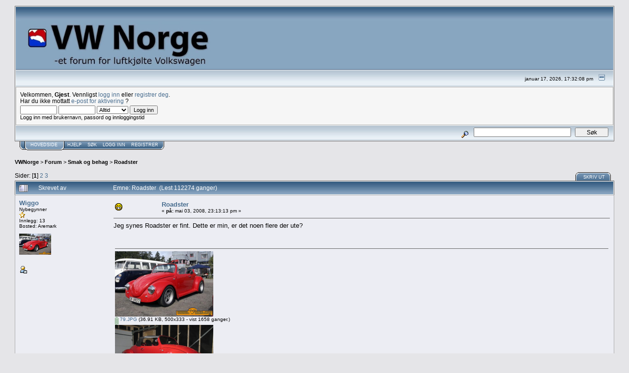

--- FILE ---
content_type: text/html; charset=ISO-8859-1
request_url: http://www.vwnorge.no/index.php?topic=4342.msg55478
body_size: 13141
content:
<!DOCTYPE html PUBLIC "-//W3C//DTD XHTML 1.0 Transitional//EN" "http://www.w3.org/TR/xhtml1/DTD/xhtml1-transitional.dtd">
<html xmlns="http://www.w3.org/1999/xhtml"><head>
	<meta http-equiv="Content-Type" content="text/html; charset=ISO-8859-1" />
	<meta name="description" content="Roadster" />
	<meta name="robots" content="noindex" />
	<meta name="keywords" content="PHP, MySQL, bulletin, board, free, open, source, smf, simple, machines, forum" />
	<script language="JavaScript" type="text/javascript" src="http://www.vwnorge.no/Themes/default/script.js?fin11"></script>
	<script language="JavaScript" type="text/javascript"><!-- // --><![CDATA[
		var smf_theme_url = "http://www.vwnorge.no/Themes/default";
		var smf_images_url = "http://www.vwnorge.no/Themes/default/images";
		var smf_scripturl = "http://www.vwnorge.no/index.php?PHPSESSID=698tsiismru7l9tcsracnoutv1&amp;";
		var smf_iso_case_folding = false;
		var smf_charset = "ISO-8859-1";
	// ]]></script>
	<title>Roadster</title>
	<link rel="stylesheet" type="text/css" href="http://www.vwnorge.no/Themes/default/style.css?fin11" />
	<link rel="stylesheet" type="text/css" href="http://www.vwnorge.no/Themes/default/print.css?fin11" media="print" />
	<link rel="help" href="http://www.vwnorge.no/index.php?PHPSESSID=698tsiismru7l9tcsracnoutv1&amp;action=help" target="_blank" />
	<link rel="search" href="http://www.vwnorge.no/index.php?PHPSESSID=698tsiismru7l9tcsracnoutv1&amp;action=search" />
	<link rel="contents" href="http://www.vwnorge.no/index.php?PHPSESSID=698tsiismru7l9tcsracnoutv1&amp;" />
	<link rel="alternate" type="application/rss+xml" title="VWNorge - RSS" href="http://www.vwnorge.no/index.php?PHPSESSID=698tsiismru7l9tcsracnoutv1&amp;type=rss;action=.xml" />
	<link rel="prev" href="http://www.vwnorge.no/index.php?PHPSESSID=698tsiismru7l9tcsracnoutv1&amp;topic=4342.0;prev_next=prev" />
	<link rel="next" href="http://www.vwnorge.no/index.php?PHPSESSID=698tsiismru7l9tcsracnoutv1&amp;topic=4342.0;prev_next=next" />
	<link rel="index" href="http://www.vwnorge.no/index.php?PHPSESSID=698tsiismru7l9tcsracnoutv1&amp;board=1.0" /><meta http-equiv="X-UA-Compatible" content="IE=EmulateIE7" />

	<script language="JavaScript" type="text/javascript"><!-- // --><![CDATA[
		var current_header = false;

		function shrinkHeader(mode)
		{
			document.cookie = "upshrink=" + (mode ? 1 : 0);
			document.getElementById("upshrink").src = smf_images_url + (mode ? "/upshrink2.gif" : "/upshrink.gif");

			document.getElementById("upshrinkHeader").style.display = mode ? "none" : "";
			document.getElementById("upshrinkHeader2").style.display = mode ? "none" : "";

			current_header = mode;
		}
	// ]]></script>
		<script language="JavaScript" type="text/javascript"><!-- // --><![CDATA[
			var current_header_ic = false;

			function shrinkHeaderIC(mode)
			{
				document.cookie = "upshrinkIC=" + (mode ? 1 : 0);
				document.getElementById("upshrink_ic").src = smf_images_url + (mode ? "/expand.gif" : "/collapse.gif");

				document.getElementById("upshrinkHeaderIC").style.display = mode ? "none" : "";

				current_header_ic = mode;
			}
		// ]]></script>
</head>
<body>
	<div class="tborder" >
		<table width="100%" cellpadding="0" cellspacing="0" border="0">
			<tr>
				<td style="padding-top:7px" class="catbg" height="32"> <img style="height:100px;padding-top:20px" src="http://vwnorge.no/vwnorgelogo3.jpg"/>

				</td>

				<td style="padding-right:0px;padding-top:15px" align="right" valign="" class="catbg" style="color:#222">
					<!--img src="http://www.vwnorge.no/Themes/default/images/smflogo.gif" style="margin: 2px;" alt="" /-->
					<!--object width="158.5" height="120.5" classid="clsid:d27cdb6e-ae6d-11cf-96b8-444553540000" codebase="http://fpdownload.macromedia.com/pub/shockwave/cabs/flash/swflash.cab#version=8,0,0,0">
  					<param name="movie" value="http://www.vwnorge.no/godjul.swf" />
					<param name="wmode" value="transparent"/>
					<embed src="http://www.vwnorge.no/godjul.swf" width="407" height="120.5" wmode="transparent" type="application/x-shockwave-flash" pluginspage="http://www.macromedia.com/go/getflashplayer" />
					</object><br> -->
<!--				<a href="http://www.vvwklubb.no" target="_blank"><img src="http://www.vwnorge.no/VWK6.png"></a> -->
<!--					<span style="font-family: Verdana, sans-serif; font-size: 150%; ">Et forum for <i>luftkjølt</i> volkswagen &nbsp;</span> -->
				</td>
			</tr>
		</table>
		<table width="100%" cellpadding="0" cellspacing="0" border="0" >
			<tr>
				<td class="titlebg2" height="32" align="right">
					<span class="smalltext">januar 17, 2026, 17:32:08 pm</span>
					<a href="#" onclick="shrinkHeader(!current_header); return false;"><img id="upshrink" src="http://www.vwnorge.no/Themes/default/images/upshrink.gif" alt="*" title="Krymp eller utvid topp-feltet." align="bottom" style="margin: 0 1ex;" /></a>
				</td>
			</tr>
			<tr id="upshrinkHeader">
				<td valign="top" colspan="2">
					<table width="100%" class="bordercolor" cellpadding="8" cellspacing="1" border="0" style="margin-top: 1px;">
						<tr>
							<td colspan="2" width="100%" valign="top" class="windowbg2"><span class="middletext">Velkommen, <b>Gjest</b>. Vennligst <a href="http://www.vwnorge.no/index.php?PHPSESSID=698tsiismru7l9tcsracnoutv1&amp;action=login">logg inn</a> eller <a href="http://www.vwnorge.no/index.php?PHPSESSID=698tsiismru7l9tcsracnoutv1&amp;action=register">registrer deg</a>.<br />Har du ikke mottatt <a href="http://www.vwnorge.no/index.php?PHPSESSID=698tsiismru7l9tcsracnoutv1&amp;action=activate">e-post for aktivering</a> ?				</span>
								<script language="JavaScript" type="text/javascript" src="http://www.vwnorge.no/Themes/default/sha1.js"></script>

								<form action="http://www.vwnorge.no/index.php?PHPSESSID=698tsiismru7l9tcsracnoutv1&amp;action=login2" method="post" accept-charset="ISO-8859-1" class="middletext" style="margin: 3px 1ex 1px 0;" onsubmit="hashLoginPassword(this, '802d0d976ba0aa203e8bb54b9879fc98');">
									<input type="text" name="user" size="10" /> <input type="password" name="passwrd" size="10" />
									<select name="cookielength">
										<option value="60">1 time</option>
										<option value="1440">1 dag</option>
										<option value="10080">1 uke</option>
										<option value="43200">1 m&aring;ned</option>
										<option value="-1" selected="selected">Alltid</option>
									</select>
									<input type="submit" value="Logg inn" /><br />
									<span class="middletext">Logg inn med brukernavn, passord og innloggingstid</span>
									<input type="hidden" name="hash_passwrd" value="" />
								</form>
							</td>
						</tr>
					</table>
				</td>
			</tr>
		</table>
		<table id="upshrinkHeader2" width="100%" cellpadding="4" cellspacing="0" border="0">
			<tr><!--<td class="titlebg2">
		<font style="font-size: 26px"><b>På grunn av flytting vil forumet være utilgjengelig 23 Juli.</b></font>
	</td>-->
	<!--
				<td width="90%" class="titlebg2">
				<form action="https://www.paypal.com/cgi-bin/webscr" method="post" target="_blank">
				<input type="hidden" name="cmd" value="_s-xclick">
				<input type="hidden" name="hosted_button_id" value="8112286">
				<input type="image" src="http://www.vwnorge.no/btn_donate_SM.gif" border="0" name="submit" alt="Takk for din støtte!"> 
				<b>Takk for din støtte!</b><br> 
				<img alt="" border="0" src="https://www.paypal.com/en_US/i/scr/pixel.gif" width="1" height="1">
				</form>
					<span class="smalltext"><b>Nyheter</b>: Velkommen til et samlet VWNorge!</span>
				</td>-->
				<td class="titlebg2" align="right" nowrap="nowrap" valign="top">
					<form action="http://www.vwnorge.no/index.php?PHPSESSID=698tsiismru7l9tcsracnoutv1&amp;action=search2" method="post" accept-charset="ISO-8859-1" style="margin: 0;">
						<a href="http://www.vwnorge.no/index.php?PHPSESSID=698tsiismru7l9tcsracnoutv1&amp;action=search;advanced"><img src="http://www.vwnorge.no/Themes/default/images/filter.gif" align="middle" style="margin: 0 1ex;" alt="" /></a>
						<input type="text" name="search" value="" style="width: 190px;" />&nbsp;
						<input type="submit" name="submit" value="S&oslash;k" style="width: 11ex;" />
						<input type="hidden" name="advanced" value="0" />
						<input type="hidden" name="topic" value="4342" />
					</form>
				</td>
			</tr>
		</table>
	</div>
			<table cellpadding="0" cellspacing="0" border="0" style="margin-left: 10px;">
				<tr>
					<td class="maintab_first">&nbsp;</td><td class="maintab_active_first">&nbsp;</td>
				<td valign="top" class="maintab_active_back">
					<a href="http://www.vwnorge.no/index.php?PHPSESSID=698tsiismru7l9tcsracnoutv1&amp;">Hovedside</a>
				</td><td class="maintab_active_last">&nbsp;</td>
				<td valign="top" class="maintab_back">
					<a href="http://www.vwnorge.no/index.php?PHPSESSID=698tsiismru7l9tcsracnoutv1&amp;action=help">Hjelp</a>
				</td>
				<td valign="top" class="maintab_back">
					<a href="http://www.vwnorge.no/index.php?PHPSESSID=698tsiismru7l9tcsracnoutv1&amp;action=search">S&oslash;k</a>
				</td>
				<td valign="top" class="maintab_back">
					<a href="http://www.vwnorge.no/index.php?PHPSESSID=698tsiismru7l9tcsracnoutv1&amp;action=login">Logg inn</a>
				</td>
				<td valign="top" class="maintab_back">
					<a href="http://www.vwnorge.no/index.php?PHPSESSID=698tsiismru7l9tcsracnoutv1&amp;action=register">Registrer</a>
				</td>
				<td class="maintab_last">&nbsp;</td>
			</tr>
		</table>
	<div id="bodyarea" style="padding: 1ex 0px 2ex 0px;">
<a name="top"></a>
<a name="msg42335"></a>
<div><div class="nav" style="font-size: smaller; margin-bottom: 2ex; margin-top: 2ex;"><b><a href="http://www.vwnorge.no/index.php?PHPSESSID=698tsiismru7l9tcsracnoutv1&amp;" class="nav">VWNorge</a></b>&nbsp;>&nbsp;<b><a href="http://www.vwnorge.no/index.php?PHPSESSID=698tsiismru7l9tcsracnoutv1&amp;#1" class="nav">Forum</a></b>&nbsp;>&nbsp;<b><a href="http://www.vwnorge.no/index.php?PHPSESSID=698tsiismru7l9tcsracnoutv1&amp;board=1.0" class="nav">Smak og behag</a></b>&nbsp;>&nbsp;<b><a href="http://www.vwnorge.no/index.php?PHPSESSID=698tsiismru7l9tcsracnoutv1&amp;topic=4342.0" class="nav">Roadster</a></b></div></div>
<table width="100%" cellpadding="0" cellspacing="0" border="0">
	<tr>
		<td class="middletext" valign="bottom" style="padding-bottom: 4px;">Sider: [<b>1</b>] <a class="navPages" href="http://www.vwnorge.no/index.php?PHPSESSID=698tsiismru7l9tcsracnoutv1&amp;topic=4342.30">2</a> <a class="navPages" href="http://www.vwnorge.no/index.php?PHPSESSID=698tsiismru7l9tcsracnoutv1&amp;topic=4342.60">3</a> </td>
		<td align="right" style="padding-right: 1ex;">
			<div class="nav" style="margin-bottom: 2px;"> </div>
			<table cellpadding="0" cellspacing="0">
				<tr>
					
		<td class="mirrortab_first">&nbsp;</td>
		<td class="mirrortab_back"><a href="http://www.vwnorge.no/index.php?PHPSESSID=698tsiismru7l9tcsracnoutv1&amp;action=printpage;topic=4342.0" target="_blank">Skriv ut</a></td>
		<td class="mirrortab_last">&nbsp;</td>
				</tr>
			</table>
		</td>
	</tr>
</table>
<table width="100%" cellpadding="3" cellspacing="0" border="0" class="tborder" style="border-bottom: 0;">
		<tr class="catbg3">
				<td valign="middle" width="2%" style="padding-left: 6px;">
						<img src="http://www.vwnorge.no/Themes/default/images/topic/veryhot_post.gif" align="bottom" alt="" />
				</td>
				<td width="13%"> Skrevet av</td>
				<td valign="middle" width="85%" style="padding-left: 6px;" id="top_subject">
						Emne: Roadster &nbsp;(Lest 112274 ganger)
				</td>
		</tr>
</table>
<form action="http://www.vwnorge.no/index.php?PHPSESSID=698tsiismru7l9tcsracnoutv1&amp;action=quickmod2;topic=4342.0" method="post" accept-charset="ISO-8859-1" name="quickModForm" id="quickModForm" style="margin: 0;" onsubmit="return in_edit_mode == 1 ? modify_save('802d0d976ba0aa203e8bb54b9879fc98') : confirm('Er du sikker p&aring; at du vil gj&oslash;re dette?');">
<table cellpadding="0" cellspacing="0" border="0" width="100%" class="bordercolor">
	<tr><td style="padding: 1px 1px 0 1px;">
		<table width="100%" cellpadding="3" cellspacing="0" border="0">
			<tr><td class="windowbg">
				<table width="100%" cellpadding="5" cellspacing="0" style="table-layout: fixed;">
					<tr>
						<td valign="top" width="16%" rowspan="2" style="overflow: hidden;">
							<b><a href="http://www.vwnorge.no/index.php?PHPSESSID=698tsiismru7l9tcsracnoutv1&amp;action=profile;u=826" title="Viser profilen til Wiggo">Wiggo</a></b>
							<div class="smalltext">
								Nybegynner<br />
								<img src="http://www.vwnorge.no/Themes/default/images/star.gif" alt="*" border="0" /><br />
								Innlegg: 13
								<br /> Bosted: Aremark<p/>
								<div style="overflow: auto; width: 100%;"><img src="http://www.vwnorge.no/index.php?PHPSESSID=698tsiismru7l9tcsracnoutv1&amp;action=dlattach;attach=9528;type=avatar" alt="" class="avatar" border="0" /></div><br />
								
								
								
								<br />
								<a href="http://www.vwnorge.no/index.php?PHPSESSID=698tsiismru7l9tcsracnoutv1&amp;action=profile;u=826"><img src="http://www.vwnorge.no/Themes/default/images/icons/profile_sm.gif" alt="Vis profil" title="Vis profil" border="0" /></a>
							</div>
						</td>
						<td valign="top" width="85%" height="100%">
							<table width="100%" border="0"><tr>
								<td valign="middle"><a href="http://www.vwnorge.no/index.php?PHPSESSID=698tsiismru7l9tcsracnoutv1&amp;topic=4342.msg42335#msg42335"><img src="http://www.vwnorge.no/Themes/default/images/post/grin.gif" alt="" border="0" /></a></td>
								<td valign="middle">
									<div style="font-weight: bold;" id="subject_42335">
										<a href="http://www.vwnorge.no/index.php?PHPSESSID=698tsiismru7l9tcsracnoutv1&amp;topic=4342.msg42335#msg42335">Roadster</a>
									</div>
									<div class="smalltext">&#171; <b> p&aring;:</b> mai 03, 2008, 23:13:13 pm &#187;</div></td>
								<td align="right" valign="bottom" height="20" style="font-size: smaller;">
								</td>
							</tr></table>
							<hr width="100%" size="1" class="hrcolor" />
							<div class="post">Jeg synes Roadster er fint.&nbsp;Dette er min, er det noen flere der ute?</div>
						</td>
					</tr>
					<tr>
						<td valign="bottom" class="smalltext" width="85%">
							<table width="100%" border="0" style="table-layout: fixed;"><tr>
								<td colspan="2" class="smalltext" width="100%">
									<hr width="100%" size="1" class="hrcolor" />
									<div style="overflow: auto; width: 100%;">
									<a href="http://www.vwnorge.no/index.php?PHPSESSID=698tsiismru7l9tcsracnoutv1&amp;action=dlattach;topic=4342.0;attach=15895;image" id="link_15895" onclick="return expandThumb(15895);"><img src="http://www.vwnorge.no/index.php?PHPSESSID=698tsiismru7l9tcsracnoutv1&amp;action=dlattach;topic=4342.0;attach=15896;image" alt="" id="thumb_15895" border="0" /></a><br />
										<a href="http://www.vwnorge.no/index.php?PHPSESSID=698tsiismru7l9tcsracnoutv1&amp;action=dlattach;topic=4342.0;attach=15895"><img src="http://www.vwnorge.no/Themes/default/images/icons/clip.gif" align="middle" alt="*" border="0" />&nbsp;79.JPG</a> (36.91 KB, 500x333 - vist 1658 ganger.)<br />
									<a href="http://www.vwnorge.no/index.php?PHPSESSID=698tsiismru7l9tcsracnoutv1&amp;action=dlattach;topic=4342.0;attach=16084;image" id="link_16084" onclick="return expandThumb(16084);"><img src="http://www.vwnorge.no/index.php?PHPSESSID=698tsiismru7l9tcsracnoutv1&amp;action=dlattach;topic=4342.0;attach=16085;image" alt="" id="thumb_16084" border="0" /></a><br />
										<a href="http://www.vwnorge.no/index.php?PHPSESSID=698tsiismru7l9tcsracnoutv1&amp;action=dlattach;topic=4342.0;attach=16084"><img src="http://www.vwnorge.no/Themes/default/images/icons/clip.gif" align="middle" alt="*" border="0" />&nbsp;IMG_1103.JPG</a> (57.79 KB, 704x528 - vist 1644 ganger.)<br />
									</div>
								</td>
							</tr><tr>
								<td valign="bottom" class="smalltext" id="modified_42335">
									&#171; <i>Siste redigering: mai 05, 2008, 00:08:39 am av Wiggo</i> &#187;
								</td>
								<td align="right" valign="bottom" class="smalltext">
									<img src="http://www.vwnorge.no/Themes/default/images/ip.gif" alt="" border="0" />
									Loggf&oslash;rt
								</td>
							</tr></table>
						</td>
					</tr>
				</table>
			</td></tr>
		</table>
	</td></tr>
	<tr><td style="padding: 1px 1px 0 1px;">
		<a name="msg42336"></a>
		<table width="100%" cellpadding="3" cellspacing="0" border="0">
			<tr><td class="windowbg2">
				<table width="100%" cellpadding="5" cellspacing="0" style="table-layout: fixed;">
					<tr>
						<td valign="top" width="16%" rowspan="2" style="overflow: hidden;">
							<b><a href="http://www.vwnorge.no/index.php?PHPSESSID=698tsiismru7l9tcsracnoutv1&amp;action=profile;u=110" title="Viser profilen til FreddyB">FreddyB</a></b>
							<div class="smalltext">
								Supermedlem<br />
								<img src="http://www.vwnorge.no/Themes/default/images/star.gif" alt="*" border="0" /><img src="http://www.vwnorge.no/Themes/default/images/star.gif" alt="*" border="0" /><img src="http://www.vwnorge.no/Themes/default/images/star.gif" alt="*" border="0" /><img src="http://www.vwnorge.no/Themes/default/images/star.gif" alt="*" border="0" /><img src="http://www.vwnorge.no/Themes/default/images/star.gif" alt="*" border="0" /><br />
								Innlegg: 2990
								<br /> Bosted: Breim - Sogn og Fjordane<p/>
								<div style="overflow: auto; width: 100%;"><img src="http://i6.photobucket.com/albums/y240/frebrake/bilde_zps7a57691d.jpg" width="65" height="65" alt="" class="avatar" border="0" /></div><br />
								Toidi - men omvendt.<br />
								<br />
								
								
								
								<br />
								<a href="http://www.vwnorge.no/index.php?PHPSESSID=698tsiismru7l9tcsracnoutv1&amp;action=profile;u=110"><img src="http://www.vwnorge.no/Themes/default/images/icons/profile_sm.gif" alt="Vis profil" title="Vis profil" border="0" /></a>
							</div>
						</td>
						<td valign="top" width="85%" height="100%">
							<table width="100%" border="0"><tr>
								<td valign="middle"><a href="http://www.vwnorge.no/index.php?PHPSESSID=698tsiismru7l9tcsracnoutv1&amp;topic=4342.msg42336#msg42336"><img src="http://www.vwnorge.no/Themes/default/images/post/xx.gif" alt="" border="0" /></a></td>
								<td valign="middle">
									<div style="font-weight: bold;" id="subject_42336">
										<a href="http://www.vwnorge.no/index.php?PHPSESSID=698tsiismru7l9tcsracnoutv1&amp;topic=4342.msg42336#msg42336">Sv: Roadster</a>
									</div>
									<div class="smalltext">&#171; <b>Svar #1 p&aring;:</b> mai 03, 2008, 23:13:39 pm &#187;</div></td>
								<td align="right" valign="bottom" height="20" style="font-size: smaller;">
								</td>
							</tr></table>
							<hr width="100%" size="1" class="hrcolor" />
							<div class="post">Ok.</div>
						</td>
					</tr>
					<tr>
						<td valign="bottom" class="smalltext" width="85%">
							<table width="100%" border="0" style="table-layout: fixed;"><tr>
								<td colspan="2" class="smalltext" width="100%">
								</td>
							</tr><tr>
								<td valign="bottom" class="smalltext" id="modified_42336">
								</td>
								<td align="right" valign="bottom" class="smalltext">
									<img src="http://www.vwnorge.no/Themes/default/images/ip.gif" alt="" border="0" />
									Loggf&oslash;rt
								</td>
							</tr></table>
							<hr width="100%" size="1" class="hrcolor" />
							<div class="signature">Ikkje lenger billaus. Framleis idiot.</div>
						</td>
					</tr>
				</table>
			</td></tr>
		</table>
	</td></tr>
	<tr><td style="padding: 1px 1px 0 1px;">
		<a name="msg51940"></a>
		<table width="100%" cellpadding="3" cellspacing="0" border="0">
			<tr><td class="windowbg">
				<table width="100%" cellpadding="5" cellspacing="0" style="table-layout: fixed;">
					<tr>
						<td valign="top" width="16%" rowspan="2" style="overflow: hidden;">
							<b><a href="http://www.vwnorge.no/index.php?PHPSESSID=698tsiismru7l9tcsracnoutv1&amp;action=profile;u=978" title="Viser profilen til ratmads">ratmads</a></b>
							<div class="smalltext">
								Juniormedlem<br />
								<img src="http://www.vwnorge.no/Themes/default/images/star.gif" alt="*" border="0" /><img src="http://www.vwnorge.no/Themes/default/images/star.gif" alt="*" border="0" /><br />
								Innlegg: 88
								<br /> Bosted: tromsø<p/>
								<div style="overflow: auto; width: 100%;"><img src="http://www.vwnorge.no/index.php?PHPSESSID=698tsiismru7l9tcsracnoutv1&amp;action=dlattach;attach=16793;type=avatar" alt="" class="avatar" border="0" /></div><br />
								
								
								
								<br />
								<a href="http://www.vwnorge.no/index.php?PHPSESSID=698tsiismru7l9tcsracnoutv1&amp;action=profile;u=978"><img src="http://www.vwnorge.no/Themes/default/images/icons/profile_sm.gif" alt="Vis profil" title="Vis profil" border="0" /></a>
							</div>
						</td>
						<td valign="top" width="85%" height="100%">
							<table width="100%" border="0"><tr>
								<td valign="middle"><a href="http://www.vwnorge.no/index.php?PHPSESSID=698tsiismru7l9tcsracnoutv1&amp;topic=4342.msg51940#msg51940"><img src="http://www.vwnorge.no/Themes/default/images/post/xx.gif" alt="" border="0" /></a></td>
								<td valign="middle">
									<div style="font-weight: bold;" id="subject_51940">
										<a href="http://www.vwnorge.no/index.php?PHPSESSID=698tsiismru7l9tcsracnoutv1&amp;topic=4342.msg51940#msg51940">Sv: Roadster</a>
									</div>
									<div class="smalltext">&#171; <b>Svar #2 p&aring;:</b> juni 10, 2008, 10:37:19 am &#187;</div></td>
								<td align="right" valign="bottom" height="20" style="font-size: smaller;">
								</td>
							</tr></table>
							<hr width="100%" size="1" class="hrcolor" />
							<div class="post">men er jo nesten lik. bare ikke fin i lakk. å bokslakket i sort matt.<br />ellers er det samme øyelokk på lyktene, samme felger. å samme speil..</div>
						</td>
					</tr>
					<tr>
						<td valign="bottom" class="smalltext" width="85%">
							<table width="100%" border="0" style="table-layout: fixed;"><tr>
								<td colspan="2" class="smalltext" width="100%">
								</td>
							</tr><tr>
								<td valign="bottom" class="smalltext" id="modified_51940">
								</td>
								<td align="right" valign="bottom" class="smalltext">
									<img src="http://www.vwnorge.no/Themes/default/images/ip.gif" alt="" border="0" />
									Loggf&oslash;rt
								</td>
							</tr></table>
						</td>
					</tr>
				</table>
			</td></tr>
		</table>
	</td></tr>
	<tr><td style="padding: 1px 1px 0 1px;">
		<a name="msg52668"></a>
		<table width="100%" cellpadding="3" cellspacing="0" border="0">
			<tr><td class="windowbg2">
				<table width="100%" cellpadding="5" cellspacing="0" style="table-layout: fixed;">
					<tr>
						<td valign="top" width="16%" rowspan="2" style="overflow: hidden;">
							<b><a href="http://www.vwnorge.no/index.php?PHPSESSID=698tsiismru7l9tcsracnoutv1&amp;action=profile;u=828" title="Viser profilen til TEH">TEH</a></b>
							<div class="smalltext">
								Supermedlem<br />
								<img src="http://www.vwnorge.no/Themes/default/images/star.gif" alt="*" border="0" /><img src="http://www.vwnorge.no/Themes/default/images/star.gif" alt="*" border="0" /><img src="http://www.vwnorge.no/Themes/default/images/star.gif" alt="*" border="0" /><img src="http://www.vwnorge.no/Themes/default/images/star.gif" alt="*" border="0" /><img src="http://www.vwnorge.no/Themes/default/images/star.gif" alt="*" border="0" /><br />
								Innlegg: 507
								<br /> Bosted: Hitra, Sør-Trøndelag<p/>
								<div style="overflow: auto; width: 100%;"><img src="http://www.vwnorge.no/index.php?PHPSESSID=698tsiismru7l9tcsracnoutv1&amp;action=dlattach;attach=110879;type=avatar" alt="" class="avatar" border="0" /></div><br />
								
								
								
								<br />
								<a href="http://www.vwnorge.no/index.php?PHPSESSID=698tsiismru7l9tcsracnoutv1&amp;action=profile;u=828"><img src="http://www.vwnorge.no/Themes/default/images/icons/profile_sm.gif" alt="Vis profil" title="Vis profil" border="0" /></a>
							</div>
						</td>
						<td valign="top" width="85%" height="100%">
							<table width="100%" border="0"><tr>
								<td valign="middle"><a href="http://www.vwnorge.no/index.php?PHPSESSID=698tsiismru7l9tcsracnoutv1&amp;topic=4342.msg52668#msg52668"><img src="http://www.vwnorge.no/Themes/default/images/post/xx.gif" alt="" border="0" /></a></td>
								<td valign="middle">
									<div style="font-weight: bold;" id="subject_52668">
										<a href="http://www.vwnorge.no/index.php?PHPSESSID=698tsiismru7l9tcsracnoutv1&amp;topic=4342.msg52668#msg52668">Sv: Roadster</a>
									</div>
									<div class="smalltext">&#171; <b>Svar #3 p&aring;:</b> juni 12, 2008, 19:55:54 pm &#187;</div></td>
								<td align="right" valign="bottom" height="20" style="font-size: smaller;">
								</td>
							</tr></table>
							<hr width="100%" size="1" class="hrcolor" />
							<div class="post">Nesten lik min,samme farge. Bare at jeg har eldre skjermer med rossilykter,ikke bredda bakskjermer, skjermpakninger og vanlige stigbrett. Står for tiden riviera felger på den.</div>
						</td>
					</tr>
					<tr>
						<td valign="bottom" class="smalltext" width="85%">
							<table width="100%" border="0" style="table-layout: fixed;"><tr>
								<td colspan="2" class="smalltext" width="100%">
								</td>
							</tr><tr>
								<td valign="bottom" class="smalltext" id="modified_52668">
								</td>
								<td align="right" valign="bottom" class="smalltext">
									<img src="http://www.vwnorge.no/Themes/default/images/ip.gif" alt="" border="0" />
									Loggf&oslash;rt
								</td>
							</tr></table>
							<hr width="100%" size="1" class="hrcolor" />
							<div class="signature">Mob:92245040</div>
						</td>
					</tr>
				</table>
			</td></tr>
		</table>
	</td></tr>
	<tr><td style="padding: 1px 1px 0 1px;">
		<a name="msg52774"></a>
		<table width="100%" cellpadding="3" cellspacing="0" border="0">
			<tr><td class="windowbg">
				<table width="100%" cellpadding="5" cellspacing="0" style="table-layout: fixed;">
					<tr>
						<td valign="top" width="16%" rowspan="2" style="overflow: hidden;">
							<b><a href="http://www.vwnorge.no/index.php?PHPSESSID=698tsiismru7l9tcsracnoutv1&amp;action=profile;u=828" title="Viser profilen til TEH">TEH</a></b>
							<div class="smalltext">
								Supermedlem<br />
								<img src="http://www.vwnorge.no/Themes/default/images/star.gif" alt="*" border="0" /><img src="http://www.vwnorge.no/Themes/default/images/star.gif" alt="*" border="0" /><img src="http://www.vwnorge.no/Themes/default/images/star.gif" alt="*" border="0" /><img src="http://www.vwnorge.no/Themes/default/images/star.gif" alt="*" border="0" /><img src="http://www.vwnorge.no/Themes/default/images/star.gif" alt="*" border="0" /><br />
								Innlegg: 507
								<br /> Bosted: Hitra, Sør-Trøndelag<p/>
								<div style="overflow: auto; width: 100%;"><img src="http://www.vwnorge.no/index.php?PHPSESSID=698tsiismru7l9tcsracnoutv1&amp;action=dlattach;attach=110879;type=avatar" alt="" class="avatar" border="0" /></div><br />
								
								
								
								<br />
								<a href="http://www.vwnorge.no/index.php?PHPSESSID=698tsiismru7l9tcsracnoutv1&amp;action=profile;u=828"><img src="http://www.vwnorge.no/Themes/default/images/icons/profile_sm.gif" alt="Vis profil" title="Vis profil" border="0" /></a>
							</div>
						</td>
						<td valign="top" width="85%" height="100%">
							<table width="100%" border="0"><tr>
								<td valign="middle"><a href="http://www.vwnorge.no/index.php?PHPSESSID=698tsiismru7l9tcsracnoutv1&amp;topic=4342.msg52774#msg52774"><img src="http://www.vwnorge.no/Themes/default/images/post/xx.gif" alt="" border="0" /></a></td>
								<td valign="middle">
									<div style="font-weight: bold;" id="subject_52774">
										<a href="http://www.vwnorge.no/index.php?PHPSESSID=698tsiismru7l9tcsracnoutv1&amp;topic=4342.msg52774#msg52774">Sv: Roadster</a>
									</div>
									<div class="smalltext">&#171; <b>Svar #4 p&aring;:</b> juni 13, 2008, 09:20:37 am &#187;</div></td>
								<td align="right" valign="bottom" height="20" style="font-size: smaller;">
								</td>
							</tr></table>
							<hr width="100%" size="1" class="hrcolor" />
							<div class="post">Bilder</div>
						</td>
					</tr>
					<tr>
						<td valign="bottom" class="smalltext" width="85%">
							<table width="100%" border="0" style="table-layout: fixed;"><tr>
								<td colspan="2" class="smalltext" width="100%">
									<hr width="100%" size="1" class="hrcolor" />
									<div style="overflow: auto; width: 100%;">
									<a href="http://www.vwnorge.no/index.php?PHPSESSID=698tsiismru7l9tcsracnoutv1&amp;action=dlattach;topic=4342.0;attach=19083;image" id="link_19083" onclick="return expandThumb(19083);"><img src="http://www.vwnorge.no/index.php?PHPSESSID=698tsiismru7l9tcsracnoutv1&amp;action=dlattach;topic=4342.0;attach=19084;image" alt="" id="thumb_19083" border="0" /></a><br />
										<a href="http://www.vwnorge.no/index.php?PHPSESSID=698tsiismru7l9tcsracnoutv1&amp;action=dlattach;topic=4342.0;attach=19083"><img src="http://www.vwnorge.no/Themes/default/images/icons/clip.gif" align="middle" alt="*" border="0" />&nbsp;DSC00145_edited-1.jpg</a> (39.29 KB, 600x450 - vist 1437 ganger.)<br />
									<a href="http://www.vwnorge.no/index.php?PHPSESSID=698tsiismru7l9tcsracnoutv1&amp;action=dlattach;topic=4342.0;attach=19085;image" id="link_19085" onclick="return expandThumb(19085);"><img src="http://www.vwnorge.no/index.php?PHPSESSID=698tsiismru7l9tcsracnoutv1&amp;action=dlattach;topic=4342.0;attach=19086;image" alt="" id="thumb_19085" border="0" /></a><br />
										<a href="http://www.vwnorge.no/index.php?PHPSESSID=698tsiismru7l9tcsracnoutv1&amp;action=dlattach;topic=4342.0;attach=19085"><img src="http://www.vwnorge.no/Themes/default/images/icons/clip.gif" align="middle" alt="*" border="0" />&nbsp;Bug.jpg</a> (39.44 KB, 600x450 - vist 1483 ganger.)<br />
									</div>
								</td>
							</tr><tr>
								<td valign="bottom" class="smalltext" id="modified_52774">
								</td>
								<td align="right" valign="bottom" class="smalltext">
									<img src="http://www.vwnorge.no/Themes/default/images/ip.gif" alt="" border="0" />
									Loggf&oslash;rt
								</td>
							</tr></table>
							<hr width="100%" size="1" class="hrcolor" />
							<div class="signature">Mob:92245040</div>
						</td>
					</tr>
				</table>
			</td></tr>
		</table>
	</td></tr>
	<tr><td style="padding: 1px 1px 0 1px;">
		<a name="msg53421"></a>
		<table width="100%" cellpadding="3" cellspacing="0" border="0">
			<tr><td class="windowbg2">
				<table width="100%" cellpadding="5" cellspacing="0" style="table-layout: fixed;">
					<tr>
						<td valign="top" width="16%" rowspan="2" style="overflow: hidden;">
							<b><a href="http://www.vwnorge.no/index.php?PHPSESSID=698tsiismru7l9tcsracnoutv1&amp;action=profile;u=826" title="Viser profilen til Wiggo">Wiggo</a></b>
							<div class="smalltext">
								Nybegynner<br />
								<img src="http://www.vwnorge.no/Themes/default/images/star.gif" alt="*" border="0" /><br />
								Innlegg: 13
								<br /> Bosted: Aremark<p/>
								<div style="overflow: auto; width: 100%;"><img src="http://www.vwnorge.no/index.php?PHPSESSID=698tsiismru7l9tcsracnoutv1&amp;action=dlattach;attach=9528;type=avatar" alt="" class="avatar" border="0" /></div><br />
								
								
								
								<br />
								<a href="http://www.vwnorge.no/index.php?PHPSESSID=698tsiismru7l9tcsracnoutv1&amp;action=profile;u=826"><img src="http://www.vwnorge.no/Themes/default/images/icons/profile_sm.gif" alt="Vis profil" title="Vis profil" border="0" /></a>
							</div>
						</td>
						<td valign="top" width="85%" height="100%">
							<table width="100%" border="0"><tr>
								<td valign="middle"><a href="http://www.vwnorge.no/index.php?PHPSESSID=698tsiismru7l9tcsracnoutv1&amp;topic=4342.msg53421#msg53421"><img src="http://www.vwnorge.no/Themes/default/images/post/xx.gif" alt="" border="0" /></a></td>
								<td valign="middle">
									<div style="font-weight: bold;" id="subject_53421">
										<a href="http://www.vwnorge.no/index.php?PHPSESSID=698tsiismru7l9tcsracnoutv1&amp;topic=4342.msg53421#msg53421">Sv: Roadster</a>
									</div>
									<div class="smalltext">&#171; <b>Svar #5 p&aring;:</b> juni 15, 2008, 21:57:12 pm &#187;</div></td>
								<td align="right" valign="bottom" height="20" style="font-size: smaller;">
								</td>
							</tr></table>
							<hr width="100%" size="1" class="hrcolor" />
							<div class="post">Morro å se andre sine Roadstere <img src="http://www.vwnorge.no/Smileys/default/grin.gif" alt="Gliser" border="0" /></div>
						</td>
					</tr>
					<tr>
						<td valign="bottom" class="smalltext" width="85%">
							<table width="100%" border="0" style="table-layout: fixed;"><tr>
								<td colspan="2" class="smalltext" width="100%">
								</td>
							</tr><tr>
								<td valign="bottom" class="smalltext" id="modified_53421">
								</td>
								<td align="right" valign="bottom" class="smalltext">
									<img src="http://www.vwnorge.no/Themes/default/images/ip.gif" alt="" border="0" />
									Loggf&oslash;rt
								</td>
							</tr></table>
						</td>
					</tr>
				</table>
			</td></tr>
		</table>
	</td></tr>
	<tr><td style="padding: 1px 1px 0 1px;">
		<a name="msg53601"></a>
		<table width="100%" cellpadding="3" cellspacing="0" border="0">
			<tr><td class="windowbg">
				<table width="100%" cellpadding="5" cellspacing="0" style="table-layout: fixed;">
					<tr>
						<td valign="top" width="16%" rowspan="2" style="overflow: hidden;">
							<b><a href="http://www.vwnorge.no/index.php?PHPSESSID=698tsiismru7l9tcsracnoutv1&amp;action=profile;u=265" title="Viser profilen til -Marius-">-Marius-</a></b>
							<div class="smalltext">
								Supermedlem<br />
								<img src="http://www.vwnorge.no/Themes/default/images/star.gif" alt="*" border="0" /><img src="http://www.vwnorge.no/Themes/default/images/star.gif" alt="*" border="0" /><img src="http://www.vwnorge.no/Themes/default/images/star.gif" alt="*" border="0" /><img src="http://www.vwnorge.no/Themes/default/images/star.gif" alt="*" border="0" /><img src="http://www.vwnorge.no/Themes/default/images/star.gif" alt="*" border="0" /><br />
								Innlegg: 1794
								<br /> Bosted: Dirdal<p/>
								<div style="overflow: auto; width: 100%;"><img src="http://www.vwnorge.no/index.php?PHPSESSID=698tsiismru7l9tcsracnoutv1&amp;action=dlattach;attach=260896;type=avatar" alt="" class="avatar" border="0" /></div><br />
								
								
								
								<br />
								<a href="http://www.vwnorge.no/index.php?PHPSESSID=698tsiismru7l9tcsracnoutv1&amp;action=profile;u=265"><img src="http://www.vwnorge.no/Themes/default/images/icons/profile_sm.gif" alt="Vis profil" title="Vis profil" border="0" /></a>
							</div>
						</td>
						<td valign="top" width="85%" height="100%">
							<table width="100%" border="0"><tr>
								<td valign="middle"><a href="http://www.vwnorge.no/index.php?PHPSESSID=698tsiismru7l9tcsracnoutv1&amp;topic=4342.msg53601#msg53601"><img src="http://www.vwnorge.no/Themes/default/images/post/xx.gif" alt="" border="0" /></a></td>
								<td valign="middle">
									<div style="font-weight: bold;" id="subject_53601">
										<a href="http://www.vwnorge.no/index.php?PHPSESSID=698tsiismru7l9tcsracnoutv1&amp;topic=4342.msg53601#msg53601">Sv: Roadster</a>
									</div>
									<div class="smalltext">&#171; <b>Svar #6 p&aring;:</b> juni 16, 2008, 10:56:27 am &#187;</div></td>
								<td align="right" valign="bottom" height="20" style="font-size: smaller;">
								</td>
							</tr></table>
							<hr width="100%" size="1" class="hrcolor" />
							<div class="post">Min mening er at dem ser like feilproposjonert ut alle.</div>
						</td>
					</tr>
					<tr>
						<td valign="bottom" class="smalltext" width="85%">
							<table width="100%" border="0" style="table-layout: fixed;"><tr>
								<td colspan="2" class="smalltext" width="100%">
								</td>
							</tr><tr>
								<td valign="bottom" class="smalltext" id="modified_53601">
								</td>
								<td align="right" valign="bottom" class="smalltext">
									<img src="http://www.vwnorge.no/Themes/default/images/ip.gif" alt="" border="0" />
									Loggf&oslash;rt
								</td>
							</tr></table>
							<hr width="100%" size="1" class="hrcolor" />
							<div class="signature">Mvh<br /><br />Marius</div>
						</td>
					</tr>
				</table>
			</td></tr>
		</table>
	</td></tr>
	<tr><td style="padding: 1px 1px 0 1px;">
		<a name="msg53610"></a>
		<table width="100%" cellpadding="3" cellspacing="0" border="0">
			<tr><td class="windowbg2">
				<table width="100%" cellpadding="5" cellspacing="0" style="table-layout: fixed;">
					<tr>
						<td valign="top" width="16%" rowspan="2" style="overflow: hidden;">
							<b><a href="http://www.vwnorge.no/index.php?PHPSESSID=698tsiismru7l9tcsracnoutv1&amp;action=profile;u=978" title="Viser profilen til ratmads">ratmads</a></b>
							<div class="smalltext">
								Juniormedlem<br />
								<img src="http://www.vwnorge.no/Themes/default/images/star.gif" alt="*" border="0" /><img src="http://www.vwnorge.no/Themes/default/images/star.gif" alt="*" border="0" /><br />
								Innlegg: 88
								<br /> Bosted: tromsø<p/>
								<div style="overflow: auto; width: 100%;"><img src="http://www.vwnorge.no/index.php?PHPSESSID=698tsiismru7l9tcsracnoutv1&amp;action=dlattach;attach=16793;type=avatar" alt="" class="avatar" border="0" /></div><br />
								
								
								
								<br />
								<a href="http://www.vwnorge.no/index.php?PHPSESSID=698tsiismru7l9tcsracnoutv1&amp;action=profile;u=978"><img src="http://www.vwnorge.no/Themes/default/images/icons/profile_sm.gif" alt="Vis profil" title="Vis profil" border="0" /></a>
							</div>
						</td>
						<td valign="top" width="85%" height="100%">
							<table width="100%" border="0"><tr>
								<td valign="middle"><a href="http://www.vwnorge.no/index.php?PHPSESSID=698tsiismru7l9tcsracnoutv1&amp;topic=4342.msg53610#msg53610"><img src="http://www.vwnorge.no/Themes/default/images/post/xx.gif" alt="" border="0" /></a></td>
								<td valign="middle">
									<div style="font-weight: bold;" id="subject_53610">
										<a href="http://www.vwnorge.no/index.php?PHPSESSID=698tsiismru7l9tcsracnoutv1&amp;topic=4342.msg53610#msg53610">Sv: Roadster</a>
									</div>
									<div class="smalltext">&#171; <b>Svar #7 p&aring;:</b> juni 16, 2008, 11:21:32 am &#187;</div></td>
								<td align="right" valign="bottom" height="20" style="font-size: smaller;">
								</td>
							</tr></table>
							<hr width="100%" size="1" class="hrcolor" />
							<div class="post">min.. bare at æ har bytta til 3&quot;Rod speil etter dette bilde</div>
						</td>
					</tr>
					<tr>
						<td valign="bottom" class="smalltext" width="85%">
							<table width="100%" border="0" style="table-layout: fixed;"><tr>
								<td colspan="2" class="smalltext" width="100%">
									<hr width="100%" size="1" class="hrcolor" />
									<div style="overflow: auto; width: 100%;">
									<a href="http://www.vwnorge.no/index.php?PHPSESSID=698tsiismru7l9tcsracnoutv1&amp;action=dlattach;topic=4342.0;attach=19459;image" id="link_19459" onclick="return reqWin('http://www.vwnorge.no/index.php?action=dlattach;topic=4342.0;attach=19459;image', 1620, 1220, true);"><img src="http://www.vwnorge.no/index.php?PHPSESSID=698tsiismru7l9tcsracnoutv1&amp;action=dlattach;topic=4342.0;attach=19460;image" alt="" id="thumb_19459" border="0" /></a><br />
										<a href="http://www.vwnorge.no/index.php?PHPSESSID=698tsiismru7l9tcsracnoutv1&amp;action=dlattach;topic=4342.0;attach=19459"><img src="http://www.vwnorge.no/Themes/default/images/icons/clip.gif" align="middle" alt="*" border="0" />&nbsp;09072007(001) copy123.jpg</a> (66.05 KB, 1600x1200 - vist 1600 ganger.)<br />
									</div>
								</td>
							</tr><tr>
								<td valign="bottom" class="smalltext" id="modified_53610">
								</td>
								<td align="right" valign="bottom" class="smalltext">
									<img src="http://www.vwnorge.no/Themes/default/images/ip.gif" alt="" border="0" />
									Loggf&oslash;rt
								</td>
							</tr></table>
						</td>
					</tr>
				</table>
			</td></tr>
		</table>
	</td></tr>
	<tr><td style="padding: 1px 1px 0 1px;">
		<a name="msg53688"></a>
		<table width="100%" cellpadding="3" cellspacing="0" border="0">
			<tr><td class="windowbg">
				<table width="100%" cellpadding="5" cellspacing="0" style="table-layout: fixed;">
					<tr>
						<td valign="top" width="16%" rowspan="2" style="overflow: hidden;">
							<b><a href="http://www.vwnorge.no/index.php?PHPSESSID=698tsiismru7l9tcsracnoutv1&amp;action=profile;u=826" title="Viser profilen til Wiggo">Wiggo</a></b>
							<div class="smalltext">
								Nybegynner<br />
								<img src="http://www.vwnorge.no/Themes/default/images/star.gif" alt="*" border="0" /><br />
								Innlegg: 13
								<br /> Bosted: Aremark<p/>
								<div style="overflow: auto; width: 100%;"><img src="http://www.vwnorge.no/index.php?PHPSESSID=698tsiismru7l9tcsracnoutv1&amp;action=dlattach;attach=9528;type=avatar" alt="" class="avatar" border="0" /></div><br />
								
								
								
								<br />
								<a href="http://www.vwnorge.no/index.php?PHPSESSID=698tsiismru7l9tcsracnoutv1&amp;action=profile;u=826"><img src="http://www.vwnorge.no/Themes/default/images/icons/profile_sm.gif" alt="Vis profil" title="Vis profil" border="0" /></a>
							</div>
						</td>
						<td valign="top" width="85%" height="100%">
							<table width="100%" border="0"><tr>
								<td valign="middle"><a href="http://www.vwnorge.no/index.php?PHPSESSID=698tsiismru7l9tcsracnoutv1&amp;topic=4342.msg53688#msg53688"><img src="http://www.vwnorge.no/Themes/default/images/post/xx.gif" alt="" border="0" /></a></td>
								<td valign="middle">
									<div style="font-weight: bold;" id="subject_53688">
										<a href="http://www.vwnorge.no/index.php?PHPSESSID=698tsiismru7l9tcsracnoutv1&amp;topic=4342.msg53688#msg53688">Sv: Roadster</a>
									</div>
									<div class="smalltext">&#171; <b>Svar #8 p&aring;:</b> juni 16, 2008, 17:10:16 pm &#187;</div></td>
								<td align="right" valign="bottom" height="20" style="font-size: smaller;">
								</td>
							</tr></table>
							<hr width="100%" size="1" class="hrcolor" />
							<div class="post">Den var veldig lik min&nbsp; <img src="http://www.vwnorge.no/Smileys/default/grin.gif" alt="Gliser" border="0" /> hvor stor motor er det i den?</div>
						</td>
					</tr>
					<tr>
						<td valign="bottom" class="smalltext" width="85%">
							<table width="100%" border="0" style="table-layout: fixed;"><tr>
								<td colspan="2" class="smalltext" width="100%">
								</td>
							</tr><tr>
								<td valign="bottom" class="smalltext" id="modified_53688">
								</td>
								<td align="right" valign="bottom" class="smalltext">
									<img src="http://www.vwnorge.no/Themes/default/images/ip.gif" alt="" border="0" />
									Loggf&oslash;rt
								</td>
							</tr></table>
						</td>
					</tr>
				</table>
			</td></tr>
		</table>
	</td></tr>
	<tr><td style="padding: 1px 1px 0 1px;">
		<a name="msg55362"></a>
		<table width="100%" cellpadding="3" cellspacing="0" border="0">
			<tr><td class="windowbg2">
				<table width="100%" cellpadding="5" cellspacing="0" style="table-layout: fixed;">
					<tr>
						<td valign="top" width="16%" rowspan="2" style="overflow: hidden;">
							<b><a href="http://www.vwnorge.no/index.php?PHPSESSID=698tsiismru7l9tcsracnoutv1&amp;action=profile;u=978" title="Viser profilen til ratmads">ratmads</a></b>
							<div class="smalltext">
								Juniormedlem<br />
								<img src="http://www.vwnorge.no/Themes/default/images/star.gif" alt="*" border="0" /><img src="http://www.vwnorge.no/Themes/default/images/star.gif" alt="*" border="0" /><br />
								Innlegg: 88
								<br /> Bosted: tromsø<p/>
								<div style="overflow: auto; width: 100%;"><img src="http://www.vwnorge.no/index.php?PHPSESSID=698tsiismru7l9tcsracnoutv1&amp;action=dlattach;attach=16793;type=avatar" alt="" class="avatar" border="0" /></div><br />
								
								
								
								<br />
								<a href="http://www.vwnorge.no/index.php?PHPSESSID=698tsiismru7l9tcsracnoutv1&amp;action=profile;u=978"><img src="http://www.vwnorge.no/Themes/default/images/icons/profile_sm.gif" alt="Vis profil" title="Vis profil" border="0" /></a>
							</div>
						</td>
						<td valign="top" width="85%" height="100%">
							<table width="100%" border="0"><tr>
								<td valign="middle"><a href="http://www.vwnorge.no/index.php?PHPSESSID=698tsiismru7l9tcsracnoutv1&amp;topic=4342.msg55362#msg55362"><img src="http://www.vwnorge.no/Themes/default/images/post/xx.gif" alt="" border="0" /></a></td>
								<td valign="middle">
									<div style="font-weight: bold;" id="subject_55362">
										<a href="http://www.vwnorge.no/index.php?PHPSESSID=698tsiismru7l9tcsracnoutv1&amp;topic=4342.msg55362#msg55362">Sv: Roadster</a>
									</div>
									<div class="smalltext">&#171; <b>Svar #9 p&aring;:</b> juni 21, 2008, 13:36:47 pm &#187;</div></td>
								<td align="right" valign="bottom" height="20" style="font-size: smaller;">
								</td>
							</tr></table>
							<hr width="100%" size="1" class="hrcolor" />
							<div class="post">Akkurat no e det bare en manns puss....<br />Men har en 1915 som er underbygging.<br /></div>
						</td>
					</tr>
					<tr>
						<td valign="bottom" class="smalltext" width="85%">
							<table width="100%" border="0" style="table-layout: fixed;"><tr>
								<td colspan="2" class="smalltext" width="100%">
								</td>
							</tr><tr>
								<td valign="bottom" class="smalltext" id="modified_55362">
								</td>
								<td align="right" valign="bottom" class="smalltext">
									<img src="http://www.vwnorge.no/Themes/default/images/ip.gif" alt="" border="0" />
									Loggf&oslash;rt
								</td>
							</tr></table>
						</td>
					</tr>
				</table>
			</td></tr>
		</table>
	</td></tr>
	<tr><td style="padding: 1px 1px 0 1px;">
		<a name="msg55364"></a>
		<table width="100%" cellpadding="3" cellspacing="0" border="0">
			<tr><td class="windowbg">
				<table width="100%" cellpadding="5" cellspacing="0" style="table-layout: fixed;">
					<tr>
						<td valign="top" width="16%" rowspan="2" style="overflow: hidden;">
							<b><a href="http://www.vwnorge.no/index.php?PHPSESSID=698tsiismru7l9tcsracnoutv1&amp;action=profile;u=35" title="Viser profilen til Lid">Lid</a></b>
							<div class="smalltext">
								Supermedlem<br />
								<img src="http://www.vwnorge.no/Themes/default/images/star.gif" alt="*" border="0" /><img src="http://www.vwnorge.no/Themes/default/images/star.gif" alt="*" border="0" /><img src="http://www.vwnorge.no/Themes/default/images/star.gif" alt="*" border="0" /><img src="http://www.vwnorge.no/Themes/default/images/star.gif" alt="*" border="0" /><img src="http://www.vwnorge.no/Themes/default/images/star.gif" alt="*" border="0" /><br />
								Innlegg: 1060
								<br /> Bosted: Farsund<p/>
								<div style="overflow: auto; width: 100%;"><img src="http://www.vwnorge.no/index.php?PHPSESSID=698tsiismru7l9tcsracnoutv1&amp;action=dlattach;attach=32470;type=avatar" alt="" class="avatar" border="0" /></div><br />
								
								
								
								<br />
								<a href="http://www.vwnorge.no/index.php?PHPSESSID=698tsiismru7l9tcsracnoutv1&amp;action=profile;u=35"><img src="http://www.vwnorge.no/Themes/default/images/icons/profile_sm.gif" alt="Vis profil" title="Vis profil" border="0" /></a>
							</div>
						</td>
						<td valign="top" width="85%" height="100%">
							<table width="100%" border="0"><tr>
								<td valign="middle"><a href="http://www.vwnorge.no/index.php?PHPSESSID=698tsiismru7l9tcsracnoutv1&amp;topic=4342.msg55364#msg55364"><img src="http://www.vwnorge.no/Themes/default/images/post/xx.gif" alt="" border="0" /></a></td>
								<td valign="middle">
									<div style="font-weight: bold;" id="subject_55364">
										<a href="http://www.vwnorge.no/index.php?PHPSESSID=698tsiismru7l9tcsracnoutv1&amp;topic=4342.msg55364#msg55364">Sv: Roadster</a>
									</div>
									<div class="smalltext">&#171; <b>Svar #10 p&aring;:</b> juni 21, 2008, 13:41:46 pm &#187;</div></td>
								<td align="right" valign="bottom" height="20" style="font-size: smaller;">
								</td>
							</tr></table>
							<hr width="100%" size="1" class="hrcolor" />
							<div class="post">Er øyelokk ett krav på Roadster?</div>
						</td>
					</tr>
					<tr>
						<td valign="bottom" class="smalltext" width="85%">
							<table width="100%" border="0" style="table-layout: fixed;"><tr>
								<td colspan="2" class="smalltext" width="100%">
								</td>
							</tr><tr>
								<td valign="bottom" class="smalltext" id="modified_55364">
								</td>
								<td align="right" valign="bottom" class="smalltext">
									<img src="http://www.vwnorge.no/Themes/default/images/ip.gif" alt="" border="0" />
									Loggf&oslash;rt
								</td>
							</tr></table>
						</td>
					</tr>
				</table>
			</td></tr>
		</table>
	</td></tr>
	<tr><td style="padding: 1px 1px 0 1px;">
		<a name="msg55365"></a>
		<table width="100%" cellpadding="3" cellspacing="0" border="0">
			<tr><td class="windowbg2">
				<table width="100%" cellpadding="5" cellspacing="0" style="table-layout: fixed;">
					<tr>
						<td valign="top" width="16%" rowspan="2" style="overflow: hidden;">
							<b><a href="http://www.vwnorge.no/index.php?PHPSESSID=698tsiismru7l9tcsracnoutv1&amp;action=profile;u=978" title="Viser profilen til ratmads">ratmads</a></b>
							<div class="smalltext">
								Juniormedlem<br />
								<img src="http://www.vwnorge.no/Themes/default/images/star.gif" alt="*" border="0" /><img src="http://www.vwnorge.no/Themes/default/images/star.gif" alt="*" border="0" /><br />
								Innlegg: 88
								<br /> Bosted: tromsø<p/>
								<div style="overflow: auto; width: 100%;"><img src="http://www.vwnorge.no/index.php?PHPSESSID=698tsiismru7l9tcsracnoutv1&amp;action=dlattach;attach=16793;type=avatar" alt="" class="avatar" border="0" /></div><br />
								
								
								
								<br />
								<a href="http://www.vwnorge.no/index.php?PHPSESSID=698tsiismru7l9tcsracnoutv1&amp;action=profile;u=978"><img src="http://www.vwnorge.no/Themes/default/images/icons/profile_sm.gif" alt="Vis profil" title="Vis profil" border="0" /></a>
							</div>
						</td>
						<td valign="top" width="85%" height="100%">
							<table width="100%" border="0"><tr>
								<td valign="middle"><a href="http://www.vwnorge.no/index.php?PHPSESSID=698tsiismru7l9tcsracnoutv1&amp;topic=4342.msg55365#msg55365"><img src="http://www.vwnorge.no/Themes/default/images/post/xx.gif" alt="" border="0" /></a></td>
								<td valign="middle">
									<div style="font-weight: bold;" id="subject_55365">
										<a href="http://www.vwnorge.no/index.php?PHPSESSID=698tsiismru7l9tcsracnoutv1&amp;topic=4342.msg55365#msg55365">Sv: Roadster</a>
									</div>
									<div class="smalltext">&#171; <b>Svar #11 p&aring;:</b> juni 21, 2008, 13:44:50 pm &#187;</div></td>
								<td align="right" valign="bottom" height="20" style="font-size: smaller;">
								</td>
							</tr></table>
							<hr width="100%" size="1" class="hrcolor" />
							<div class="post">nei det er nok ingen krav...<br />men det er vist mange som liker det.</div>
						</td>
					</tr>
					<tr>
						<td valign="bottom" class="smalltext" width="85%">
							<table width="100%" border="0" style="table-layout: fixed;"><tr>
								<td colspan="2" class="smalltext" width="100%">
								</td>
							</tr><tr>
								<td valign="bottom" class="smalltext" id="modified_55365">
								</td>
								<td align="right" valign="bottom" class="smalltext">
									<img src="http://www.vwnorge.no/Themes/default/images/ip.gif" alt="" border="0" />
									Loggf&oslash;rt
								</td>
							</tr></table>
						</td>
					</tr>
				</table>
			</td></tr>
		</table>
	</td></tr>
	<tr><td style="padding: 1px 1px 0 1px;">
		<a name="msg55374"></a>
		<table width="100%" cellpadding="3" cellspacing="0" border="0">
			<tr><td class="windowbg">
				<table width="100%" cellpadding="5" cellspacing="0" style="table-layout: fixed;">
					<tr>
						<td valign="top" width="16%" rowspan="2" style="overflow: hidden;">
							<b><a href="http://www.vwnorge.no/index.php?PHPSESSID=698tsiismru7l9tcsracnoutv1&amp;action=profile;u=46" title="Viser profilen til 52split">52split</a></b>
							<div class="smalltext">
								Seniormedlem<br />
								<img src="http://www.vwnorge.no/Themes/default/images/star.gif" alt="*" border="0" /><img src="http://www.vwnorge.no/Themes/default/images/star.gif" alt="*" border="0" /><img src="http://www.vwnorge.no/Themes/default/images/star.gif" alt="*" border="0" /><img src="http://www.vwnorge.no/Themes/default/images/star.gif" alt="*" border="0" /><br />
								Innlegg: 394
								<br /> Bosted: KRISTIANSUND<p/>
								<div style="overflow: auto; width: 100%;"><img src="http://www.vwnorge.no/index.php?PHPSESSID=698tsiismru7l9tcsracnoutv1&amp;action=dlattach;attach=156138;type=avatar" alt="" class="avatar" border="0" /></div><br />
								Strandbil<br />
								<br />
								
								
								
								<br />
								<a href="http://www.vwnorge.no/index.php?PHPSESSID=698tsiismru7l9tcsracnoutv1&amp;action=profile;u=46"><img src="http://www.vwnorge.no/Themes/default/images/icons/profile_sm.gif" alt="Vis profil" title="Vis profil" border="0" /></a>
							</div>
						</td>
						<td valign="top" width="85%" height="100%">
							<table width="100%" border="0"><tr>
								<td valign="middle"><a href="http://www.vwnorge.no/index.php?PHPSESSID=698tsiismru7l9tcsracnoutv1&amp;topic=4342.msg55374#msg55374"><img src="http://www.vwnorge.no/Themes/default/images/post/xx.gif" alt="" border="0" /></a></td>
								<td valign="middle">
									<div style="font-weight: bold;" id="subject_55374">
										<a href="http://www.vwnorge.no/index.php?PHPSESSID=698tsiismru7l9tcsracnoutv1&amp;topic=4342.msg55374#msg55374">Sv: Roadster</a>
									</div>
									<div class="smalltext">&#171; <b>Svar #12 p&aring;:</b> juni 21, 2008, 15:47:16 pm &#187;</div></td>
								<td align="right" valign="bottom" height="20" style="font-size: smaller;">
								</td>
							</tr></table>
							<hr width="100%" size="1" class="hrcolor" />
							<div class="post">Lid elsker Øyelokk.&nbsp; Tjihi <img src="http://www.vwnorge.no/Smileys/default/grin.gif" alt="Gliser" border="0" /></div>
						</td>
					</tr>
					<tr>
						<td valign="bottom" class="smalltext" width="85%">
							<table width="100%" border="0" style="table-layout: fixed;"><tr>
								<td colspan="2" class="smalltext" width="100%">
								</td>
							</tr><tr>
								<td valign="bottom" class="smalltext" id="modified_55374">
								</td>
								<td align="right" valign="bottom" class="smalltext">
									<img src="http://www.vwnorge.no/Themes/default/images/ip.gif" alt="" border="0" />
									Loggf&oslash;rt
								</td>
							</tr></table>
							<hr width="100%" size="1" class="hrcolor" />
							<div class="signature">T1 1966</div>
						</td>
					</tr>
				</table>
			</td></tr>
		</table>
	</td></tr>
	<tr><td style="padding: 1px 1px 0 1px;">
		<a name="msg55424"></a>
		<table width="100%" cellpadding="3" cellspacing="0" border="0">
			<tr><td class="windowbg2">
				<table width="100%" cellpadding="5" cellspacing="0" style="table-layout: fixed;">
					<tr>
						<td valign="top" width="16%" rowspan="2" style="overflow: hidden;">
							<b><a href="http://www.vwnorge.no/index.php?PHPSESSID=698tsiismru7l9tcsracnoutv1&amp;action=profile;u=200" title="Viser profilen til pål stian">pål stian</a></b>
							<div class="smalltext">
								Juniormedlem<br />
								<img src="http://www.vwnorge.no/Themes/default/images/star.gif" alt="*" border="0" /><img src="http://www.vwnorge.no/Themes/default/images/star.gif" alt="*" border="0" /><br />
								Innlegg: 83
								<br /> Bosted: furnes<p/>
								<div style="overflow: auto; width: 100%;"><img src="http://www.vwnorge.no/index.php?PHPSESSID=698tsiismru7l9tcsracnoutv1&amp;action=dlattach;attach=105771;type=avatar" alt="" class="avatar" border="0" /></div><br />
								
								
								
								<br />
								<a href="http://www.vwnorge.no/index.php?PHPSESSID=698tsiismru7l9tcsracnoutv1&amp;action=profile;u=200"><img src="http://www.vwnorge.no/Themes/default/images/icons/profile_sm.gif" alt="Vis profil" title="Vis profil" border="0" /></a>
							</div>
						</td>
						<td valign="top" width="85%" height="100%">
							<table width="100%" border="0"><tr>
								<td valign="middle"><a href="http://www.vwnorge.no/index.php?PHPSESSID=698tsiismru7l9tcsracnoutv1&amp;topic=4342.msg55424#msg55424"><img src="http://www.vwnorge.no/Themes/default/images/post/xx.gif" alt="" border="0" /></a></td>
								<td valign="middle">
									<div style="font-weight: bold;" id="subject_55424">
										<a href="http://www.vwnorge.no/index.php?PHPSESSID=698tsiismru7l9tcsracnoutv1&amp;topic=4342.msg55424#msg55424">Sv: Roadster</a>
									</div>
									<div class="smalltext">&#171; <b>Svar #13 p&aring;:</b> juni 21, 2008, 20:36:25 pm &#187;</div></td>
								<td align="right" valign="bottom" height="20" style="font-size: smaller;">
								</td>
							</tr></table>
							<hr width="100%" size="1" class="hrcolor" />
							<div class="post">her er min. er under opp pussing. håper og bli ferdig i sommer</div>
						</td>
					</tr>
					<tr>
						<td valign="bottom" class="smalltext" width="85%">
							<table width="100%" border="0" style="table-layout: fixed;"><tr>
								<td colspan="2" class="smalltext" width="100%">
									<hr width="100%" size="1" class="hrcolor" />
									<div style="overflow: auto; width: 100%;">
									<a href="http://www.vwnorge.no/index.php?PHPSESSID=698tsiismru7l9tcsracnoutv1&amp;action=dlattach;topic=4342.0;attach=20010;image" id="link_20010" onclick="return expandThumb(20010);"><img src="http://www.vwnorge.no/index.php?PHPSESSID=698tsiismru7l9tcsracnoutv1&amp;action=dlattach;topic=4342.0;attach=20011;image" alt="" id="thumb_20010" border="0" /></a><br />
										<a href="http://www.vwnorge.no/index.php?PHPSESSID=698tsiismru7l9tcsracnoutv1&amp;action=dlattach;topic=4342.0;attach=20010"><img src="http://www.vwnorge.no/Themes/default/images/icons/clip.gif" align="middle" alt="*" border="0" />&nbsp;r111111.jpg</a> (27.22 KB, 600x450 - vist 1710 ganger.)<br />
									</div>
								</td>
							</tr><tr>
								<td valign="bottom" class="smalltext" id="modified_55424">
								</td>
								<td align="right" valign="bottom" class="smalltext">
									<img src="http://www.vwnorge.no/Themes/default/images/ip.gif" alt="" border="0" />
									Loggf&oslash;rt
								</td>
							</tr></table>
							<hr width="100%" size="1" class="hrcolor" />
							<div class="signature">68 roadster</div>
						</td>
					</tr>
				</table>
			</td></tr>
		</table>
	</td></tr>
	<tr><td style="padding: 1px 1px 0 1px;">
		<a name="msg55478"></a><a name="new"></a>
		<table width="100%" cellpadding="3" cellspacing="0" border="0">
			<tr><td class="windowbg">
				<table width="100%" cellpadding="5" cellspacing="0" style="table-layout: fixed;">
					<tr>
						<td valign="top" width="16%" rowspan="2" style="overflow: hidden;">
							<b><a href="http://www.vwnorge.no/index.php?PHPSESSID=698tsiismru7l9tcsracnoutv1&amp;action=profile;u=826" title="Viser profilen til Wiggo">Wiggo</a></b>
							<div class="smalltext">
								Nybegynner<br />
								<img src="http://www.vwnorge.no/Themes/default/images/star.gif" alt="*" border="0" /><br />
								Innlegg: 13
								<br /> Bosted: Aremark<p/>
								<div style="overflow: auto; width: 100%;"><img src="http://www.vwnorge.no/index.php?PHPSESSID=698tsiismru7l9tcsracnoutv1&amp;action=dlattach;attach=9528;type=avatar" alt="" class="avatar" border="0" /></div><br />
								
								
								
								<br />
								<a href="http://www.vwnorge.no/index.php?PHPSESSID=698tsiismru7l9tcsracnoutv1&amp;action=profile;u=826"><img src="http://www.vwnorge.no/Themes/default/images/icons/profile_sm.gif" alt="Vis profil" title="Vis profil" border="0" /></a>
							</div>
						</td>
						<td valign="top" width="85%" height="100%">
							<table width="100%" border="0"><tr>
								<td valign="middle"><a href="http://www.vwnorge.no/index.php?PHPSESSID=698tsiismru7l9tcsracnoutv1&amp;topic=4342.msg55478#msg55478"><img src="http://www.vwnorge.no/Themes/default/images/post/xx.gif" alt="" border="0" /></a></td>
								<td valign="middle">
									<div style="font-weight: bold;" id="subject_55478">
										<a href="http://www.vwnorge.no/index.php?PHPSESSID=698tsiismru7l9tcsracnoutv1&amp;topic=4342.msg55478#msg55478">Sv: Roadster</a>
									</div>
									<div class="smalltext">&#171; <b>Svar #14 p&aring;:</b> juni 22, 2008, 00:14:31 am &#187;</div></td>
								<td align="right" valign="bottom" height="20" style="font-size: smaller;">
								</td>
							</tr></table>
							<hr width="100%" size="1" class="hrcolor" />
							<div class="post">den var meget pen </div>
						</td>
					</tr>
					<tr>
						<td valign="bottom" class="smalltext" width="85%">
							<table width="100%" border="0" style="table-layout: fixed;"><tr>
								<td colspan="2" class="smalltext" width="100%">
								</td>
							</tr><tr>
								<td valign="bottom" class="smalltext" id="modified_55478">
								</td>
								<td align="right" valign="bottom" class="smalltext">
									<img src="http://www.vwnorge.no/Themes/default/images/ip.gif" alt="" border="0" />
									Loggf&oslash;rt
								</td>
							</tr></table>
						</td>
					</tr>
				</table>
			</td></tr>
		</table>
	</td></tr>
	<tr><td style="padding: 1px 1px 0 1px;">
		<a name="msg55492"></a>
		<table width="100%" cellpadding="3" cellspacing="0" border="0">
			<tr><td class="windowbg2">
				<table width="100%" cellpadding="5" cellspacing="0" style="table-layout: fixed;">
					<tr>
						<td valign="top" width="16%" rowspan="2" style="overflow: hidden;">
							<b><a href="http://www.vwnorge.no/index.php?PHPSESSID=698tsiismru7l9tcsracnoutv1&amp;action=profile;u=978" title="Viser profilen til ratmads">ratmads</a></b>
							<div class="smalltext">
								Juniormedlem<br />
								<img src="http://www.vwnorge.no/Themes/default/images/star.gif" alt="*" border="0" /><img src="http://www.vwnorge.no/Themes/default/images/star.gif" alt="*" border="0" /><br />
								Innlegg: 88
								<br /> Bosted: tromsø<p/>
								<div style="overflow: auto; width: 100%;"><img src="http://www.vwnorge.no/index.php?PHPSESSID=698tsiismru7l9tcsracnoutv1&amp;action=dlattach;attach=16793;type=avatar" alt="" class="avatar" border="0" /></div><br />
								
								
								
								<br />
								<a href="http://www.vwnorge.no/index.php?PHPSESSID=698tsiismru7l9tcsracnoutv1&amp;action=profile;u=978"><img src="http://www.vwnorge.no/Themes/default/images/icons/profile_sm.gif" alt="Vis profil" title="Vis profil" border="0" /></a>
							</div>
						</td>
						<td valign="top" width="85%" height="100%">
							<table width="100%" border="0"><tr>
								<td valign="middle"><a href="http://www.vwnorge.no/index.php?PHPSESSID=698tsiismru7l9tcsracnoutv1&amp;topic=4342.msg55492#msg55492"><img src="http://www.vwnorge.no/Themes/default/images/post/xx.gif" alt="" border="0" /></a></td>
								<td valign="middle">
									<div style="font-weight: bold;" id="subject_55492">
										<a href="http://www.vwnorge.no/index.php?PHPSESSID=698tsiismru7l9tcsracnoutv1&amp;topic=4342.msg55492#msg55492">Sv: Roadster</a>
									</div>
									<div class="smalltext">&#171; <b>Svar #15 p&aring;:</b> juni 22, 2008, 01:30:03 am &#187;</div></td>
								<td align="right" valign="bottom" height="20" style="font-size: smaller;">
								</td>
							</tr></table>
							<hr width="100%" size="1" class="hrcolor" />
							<div class="post">morro å se andre sine roadstera...<br />Min er også unner litt oppfiksing.<br />akkurat fått cobra classic stoler. <br />med senka stol undersett blir si litt rar i min. men ganske kule.<br />lure på ka æ skal gjøre med baksete.<br />må vel bare trekke dem i nokka skinn greier de også.<br />&nbsp;</div>
						</td>
					</tr>
					<tr>
						<td valign="bottom" class="smalltext" width="85%">
							<table width="100%" border="0" style="table-layout: fixed;"><tr>
								<td colspan="2" class="smalltext" width="100%">
								</td>
							</tr><tr>
								<td valign="bottom" class="smalltext" id="modified_55492">
								</td>
								<td align="right" valign="bottom" class="smalltext">
									<img src="http://www.vwnorge.no/Themes/default/images/ip.gif" alt="" border="0" />
									Loggf&oslash;rt
								</td>
							</tr></table>
						</td>
					</tr>
				</table>
			</td></tr>
		</table>
	</td></tr>
	<tr><td style="padding: 1px 1px 0 1px;">
		<a name="msg56946"></a>
		<table width="100%" cellpadding="3" cellspacing="0" border="0">
			<tr><td class="windowbg">
				<table width="100%" cellpadding="5" cellspacing="0" style="table-layout: fixed;">
					<tr>
						<td valign="top" width="16%" rowspan="2" style="overflow: hidden;">
							<b><a href="http://www.vwnorge.no/index.php?PHPSESSID=698tsiismru7l9tcsracnoutv1&amp;action=profile;u=826" title="Viser profilen til Wiggo">Wiggo</a></b>
							<div class="smalltext">
								Nybegynner<br />
								<img src="http://www.vwnorge.no/Themes/default/images/star.gif" alt="*" border="0" /><br />
								Innlegg: 13
								<br /> Bosted: Aremark<p/>
								<div style="overflow: auto; width: 100%;"><img src="http://www.vwnorge.no/index.php?PHPSESSID=698tsiismru7l9tcsracnoutv1&amp;action=dlattach;attach=9528;type=avatar" alt="" class="avatar" border="0" /></div><br />
								
								
								
								<br />
								<a href="http://www.vwnorge.no/index.php?PHPSESSID=698tsiismru7l9tcsracnoutv1&amp;action=profile;u=826"><img src="http://www.vwnorge.no/Themes/default/images/icons/profile_sm.gif" alt="Vis profil" title="Vis profil" border="0" /></a>
							</div>
						</td>
						<td valign="top" width="85%" height="100%">
							<table width="100%" border="0"><tr>
								<td valign="middle"><a href="http://www.vwnorge.no/index.php?PHPSESSID=698tsiismru7l9tcsracnoutv1&amp;topic=4342.msg56946#msg56946"><img src="http://www.vwnorge.no/Themes/default/images/post/xx.gif" alt="" border="0" /></a></td>
								<td valign="middle">
									<div style="font-weight: bold;" id="subject_56946">
										<a href="http://www.vwnorge.no/index.php?PHPSESSID=698tsiismru7l9tcsracnoutv1&amp;topic=4342.msg56946#msg56946">Sv: Roadster</a>
									</div>
									<div class="smalltext">&#171; <b>Svar #16 p&aring;:</b> juni 26, 2008, 22:22:47 pm &#187;</div></td>
								<td align="right" valign="bottom" height="20" style="font-size: smaller;">
								</td>
							</tr></table>
							<hr width="100%" size="1" class="hrcolor" />
							<div class="post">Nå er motoren satt in og klar for VW Internationals i Fredrikstad er det noen flere Roadstere som kommer? <img src="http://www.vwnorge.no/Smileys/default/grin.gif" alt="Gliser" border="0" /></div>
						</td>
					</tr>
					<tr>
						<td valign="bottom" class="smalltext" width="85%">
							<table width="100%" border="0" style="table-layout: fixed;"><tr>
								<td colspan="2" class="smalltext" width="100%">
								</td>
							</tr><tr>
								<td valign="bottom" class="smalltext" id="modified_56946">
								</td>
								<td align="right" valign="bottom" class="smalltext">
									<img src="http://www.vwnorge.no/Themes/default/images/ip.gif" alt="" border="0" />
									Loggf&oslash;rt
								</td>
							</tr></table>
						</td>
					</tr>
				</table>
			</td></tr>
		</table>
	</td></tr>
	<tr><td style="padding: 1px 1px 0 1px;">
		<a name="msg59583"></a>
		<table width="100%" cellpadding="3" cellspacing="0" border="0">
			<tr><td class="windowbg2">
				<table width="100%" cellpadding="5" cellspacing="0" style="table-layout: fixed;">
					<tr>
						<td valign="top" width="16%" rowspan="2" style="overflow: hidden;">
							<b><a href="http://www.vwnorge.no/index.php?PHPSESSID=698tsiismru7l9tcsracnoutv1&amp;action=profile;u=978" title="Viser profilen til ratmads">ratmads</a></b>
							<div class="smalltext">
								Juniormedlem<br />
								<img src="http://www.vwnorge.no/Themes/default/images/star.gif" alt="*" border="0" /><img src="http://www.vwnorge.no/Themes/default/images/star.gif" alt="*" border="0" /><br />
								Innlegg: 88
								<br /> Bosted: tromsø<p/>
								<div style="overflow: auto; width: 100%;"><img src="http://www.vwnorge.no/index.php?PHPSESSID=698tsiismru7l9tcsracnoutv1&amp;action=dlattach;attach=16793;type=avatar" alt="" class="avatar" border="0" /></div><br />
								
								
								
								<br />
								<a href="http://www.vwnorge.no/index.php?PHPSESSID=698tsiismru7l9tcsracnoutv1&amp;action=profile;u=978"><img src="http://www.vwnorge.no/Themes/default/images/icons/profile_sm.gif" alt="Vis profil" title="Vis profil" border="0" /></a>
							</div>
						</td>
						<td valign="top" width="85%" height="100%">
							<table width="100%" border="0"><tr>
								<td valign="middle"><a href="http://www.vwnorge.no/index.php?PHPSESSID=698tsiismru7l9tcsracnoutv1&amp;topic=4342.msg59583#msg59583"><img src="http://www.vwnorge.no/Themes/default/images/post/xx.gif" alt="" border="0" /></a></td>
								<td valign="middle">
									<div style="font-weight: bold;" id="subject_59583">
										<a href="http://www.vwnorge.no/index.php?PHPSESSID=698tsiismru7l9tcsracnoutv1&amp;topic=4342.msg59583#msg59583">Sv: Roadster</a>
									</div>
									<div class="smalltext">&#171; <b>Svar #17 p&aring;:</b> juli 08, 2008, 23:06:24 pm &#187;</div></td>
								<td align="right" valign="bottom" height="20" style="font-size: smaller;">
								</td>
							</tr></table>
							<hr width="100%" size="1" class="hrcolor" />
							<div class="post">Wiggo <br /><br />Kordan motor har du puttet inn da?<br />skal du kjøre noe på bane eller no sånt med den?</div>
						</td>
					</tr>
					<tr>
						<td valign="bottom" class="smalltext" width="85%">
							<table width="100%" border="0" style="table-layout: fixed;"><tr>
								<td colspan="2" class="smalltext" width="100%">
								</td>
							</tr><tr>
								<td valign="bottom" class="smalltext" id="modified_59583">
								</td>
								<td align="right" valign="bottom" class="smalltext">
									<img src="http://www.vwnorge.no/Themes/default/images/ip.gif" alt="" border="0" />
									Loggf&oslash;rt
								</td>
							</tr></table>
						</td>
					</tr>
				</table>
			</td></tr>
		</table>
	</td></tr>
	<tr><td style="padding: 1px 1px 0 1px;">
		<a name="msg59753"></a>
		<table width="100%" cellpadding="3" cellspacing="0" border="0">
			<tr><td class="windowbg">
				<table width="100%" cellpadding="5" cellspacing="0" style="table-layout: fixed;">
					<tr>
						<td valign="top" width="16%" rowspan="2" style="overflow: hidden;">
							<b><a href="http://www.vwnorge.no/index.php?PHPSESSID=698tsiismru7l9tcsracnoutv1&amp;action=profile;u=826" title="Viser profilen til Wiggo">Wiggo</a></b>
							<div class="smalltext">
								Nybegynner<br />
								<img src="http://www.vwnorge.no/Themes/default/images/star.gif" alt="*" border="0" /><br />
								Innlegg: 13
								<br /> Bosted: Aremark<p/>
								<div style="overflow: auto; width: 100%;"><img src="http://www.vwnorge.no/index.php?PHPSESSID=698tsiismru7l9tcsracnoutv1&amp;action=dlattach;attach=9528;type=avatar" alt="" class="avatar" border="0" /></div><br />
								
								
								
								<br />
								<a href="http://www.vwnorge.no/index.php?PHPSESSID=698tsiismru7l9tcsracnoutv1&amp;action=profile;u=826"><img src="http://www.vwnorge.no/Themes/default/images/icons/profile_sm.gif" alt="Vis profil" title="Vis profil" border="0" /></a>
							</div>
						</td>
						<td valign="top" width="85%" height="100%">
							<table width="100%" border="0"><tr>
								<td valign="middle"><a href="http://www.vwnorge.no/index.php?PHPSESSID=698tsiismru7l9tcsracnoutv1&amp;topic=4342.msg59753#msg59753"><img src="http://www.vwnorge.no/Themes/default/images/post/xx.gif" alt="" border="0" /></a></td>
								<td valign="middle">
									<div style="font-weight: bold;" id="subject_59753">
										<a href="http://www.vwnorge.no/index.php?PHPSESSID=698tsiismru7l9tcsracnoutv1&amp;topic=4342.msg59753#msg59753">Sv: Roadster</a>
									</div>
									<div class="smalltext">&#171; <b>Svar #18 p&aring;:</b> juli 09, 2008, 21:02:30 pm &#187;</div></td>
								<td align="right" valign="bottom" height="20" style="font-size: smaller;">
								</td>
							</tr></table>
							<hr width="100%" size="1" class="hrcolor" />
							<div class="post">ikke bane men det er morro med litt mer pover. Det er en 1835 cc og en snill kam porta topper ellers er den orginal&nbsp; <img src="http://www.vwnorge.no/Smileys/default/rolleyes.gif" alt="&amp;Oslash;yerulling" border="0" /> </div>
						</td>
					</tr>
					<tr>
						<td valign="bottom" class="smalltext" width="85%">
							<table width="100%" border="0" style="table-layout: fixed;"><tr>
								<td colspan="2" class="smalltext" width="100%">
								</td>
							</tr><tr>
								<td valign="bottom" class="smalltext" id="modified_59753">
								</td>
								<td align="right" valign="bottom" class="smalltext">
									<img src="http://www.vwnorge.no/Themes/default/images/ip.gif" alt="" border="0" />
									Loggf&oslash;rt
								</td>
							</tr></table>
						</td>
					</tr>
				</table>
			</td></tr>
		</table>
	</td></tr>
	<tr><td style="padding: 1px 1px 0 1px;">
		<a name="msg59767"></a>
		<table width="100%" cellpadding="3" cellspacing="0" border="0">
			<tr><td class="windowbg2">
				<table width="100%" cellpadding="5" cellspacing="0" style="table-layout: fixed;">
					<tr>
						<td valign="top" width="16%" rowspan="2" style="overflow: hidden;">
							<b><a href="http://www.vwnorge.no/index.php?PHPSESSID=698tsiismru7l9tcsracnoutv1&amp;action=profile;u=826" title="Viser profilen til Wiggo">Wiggo</a></b>
							<div class="smalltext">
								Nybegynner<br />
								<img src="http://www.vwnorge.no/Themes/default/images/star.gif" alt="*" border="0" /><br />
								Innlegg: 13
								<br /> Bosted: Aremark<p/>
								<div style="overflow: auto; width: 100%;"><img src="http://www.vwnorge.no/index.php?PHPSESSID=698tsiismru7l9tcsracnoutv1&amp;action=dlattach;attach=9528;type=avatar" alt="" class="avatar" border="0" /></div><br />
								
								
								
								<br />
								<a href="http://www.vwnorge.no/index.php?PHPSESSID=698tsiismru7l9tcsracnoutv1&amp;action=profile;u=826"><img src="http://www.vwnorge.no/Themes/default/images/icons/profile_sm.gif" alt="Vis profil" title="Vis profil" border="0" /></a>
							</div>
						</td>
						<td valign="top" width="85%" height="100%">
							<table width="100%" border="0"><tr>
								<td valign="middle"><a href="http://www.vwnorge.no/index.php?PHPSESSID=698tsiismru7l9tcsracnoutv1&amp;topic=4342.msg59767#msg59767"><img src="http://www.vwnorge.no/Themes/default/images/post/xx.gif" alt="" border="0" /></a></td>
								<td valign="middle">
									<div style="font-weight: bold;" id="subject_59767">
										<a href="http://www.vwnorge.no/index.php?PHPSESSID=698tsiismru7l9tcsracnoutv1&amp;topic=4342.msg59767#msg59767">Sv: Roadster</a>
									</div>
									<div class="smalltext">&#171; <b>Svar #19 p&aring;:</b> juli 09, 2008, 21:30:48 pm &#187;</div></td>
								<td align="right" valign="bottom" height="20" style="font-size: smaller;">
								</td>
							</tr></table>
							<hr width="100%" size="1" class="hrcolor" />
							<div class="post">Her er bilde av den&nbsp; <img src="http://www.vwnorge.no/Smileys/default/grin.gif" alt="Gliser" border="0" /></div>
						</td>
					</tr>
					<tr>
						<td valign="bottom" class="smalltext" width="85%">
							<table width="100%" border="0" style="table-layout: fixed;"><tr>
								<td colspan="2" class="smalltext" width="100%">
									<hr width="100%" size="1" class="hrcolor" />
									<div style="overflow: auto; width: 100%;">
									<a href="http://www.vwnorge.no/index.php?PHPSESSID=698tsiismru7l9tcsracnoutv1&amp;action=dlattach;topic=4342.0;attach=21191;image" id="link_21191" onclick="return expandThumb(21191);"><img src="http://www.vwnorge.no/index.php?PHPSESSID=698tsiismru7l9tcsracnoutv1&amp;action=dlattach;topic=4342.0;attach=21192;image" alt="" id="thumb_21191" border="0" /></a><br />
										<a href="http://www.vwnorge.no/index.php?PHPSESSID=698tsiismru7l9tcsracnoutv1&amp;action=dlattach;topic=4342.0;attach=21191"><img src="http://www.vwnorge.no/Themes/default/images/icons/clip.gif" align="middle" alt="*" border="0" />&nbsp;IMG_0443.JPG</a> (58.01 KB, 564x423 - vist 1553 ganger.)<br />
									</div>
								</td>
							</tr><tr>
								<td valign="bottom" class="smalltext" id="modified_59767">
								</td>
								<td align="right" valign="bottom" class="smalltext">
									<img src="http://www.vwnorge.no/Themes/default/images/ip.gif" alt="" border="0" />
									Loggf&oslash;rt
								</td>
							</tr></table>
						</td>
					</tr>
				</table>
			</td></tr>
		</table>
	</td></tr>
	<tr><td style="padding: 1px 1px 0 1px;">
		<a name="msg61909"></a>
		<table width="100%" cellpadding="3" cellspacing="0" border="0">
			<tr><td class="windowbg">
				<table width="100%" cellpadding="5" cellspacing="0" style="table-layout: fixed;">
					<tr>
						<td valign="top" width="16%" rowspan="2" style="overflow: hidden;">
							<b><a href="http://www.vwnorge.no/index.php?PHPSESSID=698tsiismru7l9tcsracnoutv1&amp;action=profile;u=1166" title="Viser profilen til Traspen">Traspen</a></b>
							<div class="smalltext">
								Nybegynner<br />
								<img src="http://www.vwnorge.no/Themes/default/images/star.gif" alt="*" border="0" /><br />
								Innlegg: 40
								<br /> Bosted: Bergen<p/>
								<div style="overflow: auto; width: 100%;"><img src="http://www.vwnorge.no/index.php?PHPSESSID=698tsiismru7l9tcsracnoutv1&amp;action=dlattach;attach=82053;type=avatar" alt="" class="avatar" border="0" /></div><br />
								
								
								
								<br />
								<a href="http://www.vwnorge.no/index.php?PHPSESSID=698tsiismru7l9tcsracnoutv1&amp;action=profile;u=1166"><img src="http://www.vwnorge.no/Themes/default/images/icons/profile_sm.gif" alt="Vis profil" title="Vis profil" border="0" /></a>
							</div>
						</td>
						<td valign="top" width="85%" height="100%">
							<table width="100%" border="0"><tr>
								<td valign="middle"><a href="http://www.vwnorge.no/index.php?PHPSESSID=698tsiismru7l9tcsracnoutv1&amp;topic=4342.msg61909#msg61909"><img src="http://www.vwnorge.no/Themes/default/images/post/grin.gif" alt="" border="0" /></a></td>
								<td valign="middle">
									<div style="font-weight: bold;" id="subject_61909">
										<a href="http://www.vwnorge.no/index.php?PHPSESSID=698tsiismru7l9tcsracnoutv1&amp;topic=4342.msg61909#msg61909">Sv: Roadster</a>
									</div>
									<div class="smalltext">&#171; <b>Svar #20 p&aring;:</b> juli 19, 2008, 16:18:48 pm &#187;</div></td>
								<td align="right" valign="bottom" height="20" style="font-size: smaller;">
								</td>
							</tr></table>
							<hr width="100%" size="1" class="hrcolor" />
							<div class="post"><img src="http://photos-340.ll.facebook.com/photos-ll-sf2p/v285/195/99/523486340/n523486340_1374044_7282.jpg" alt="" border="0" /><br /><br />Her er mitt bidrag til &quot;badekar&quot; eliten;)</div>
						</td>
					</tr>
					<tr>
						<td valign="bottom" class="smalltext" width="85%">
							<table width="100%" border="0" style="table-layout: fixed;"><tr>
								<td colspan="2" class="smalltext" width="100%">
								</td>
							</tr><tr>
								<td valign="bottom" class="smalltext" id="modified_61909">
								</td>
								<td align="right" valign="bottom" class="smalltext">
									<img src="http://www.vwnorge.no/Themes/default/images/ip.gif" alt="" border="0" />
									Loggf&oslash;rt
								</td>
							</tr></table>
							<hr width="100%" size="1" class="hrcolor" />
							<div class="signature">Gammelt er det nye nytt;)</div>
						</td>
					</tr>
				</table>
			</td></tr>
		</table>
	</td></tr>
	<tr><td style="padding: 1px 1px 0 1px;">
		<a name="msg62115"></a>
		<table width="100%" cellpadding="3" cellspacing="0" border="0">
			<tr><td class="windowbg2">
				<table width="100%" cellpadding="5" cellspacing="0" style="table-layout: fixed;">
					<tr>
						<td valign="top" width="16%" rowspan="2" style="overflow: hidden;">
							<b><a href="http://www.vwnorge.no/index.php?PHPSESSID=698tsiismru7l9tcsracnoutv1&amp;action=profile;u=571" title="Viser profilen til Tistlo">Tistlo</a></b>
							<div class="smalltext">
								Supermedlem<br />
								<img src="http://www.vwnorge.no/Themes/default/images/star.gif" alt="*" border="0" /><img src="http://www.vwnorge.no/Themes/default/images/star.gif" alt="*" border="0" /><img src="http://www.vwnorge.no/Themes/default/images/star.gif" alt="*" border="0" /><img src="http://www.vwnorge.no/Themes/default/images/star.gif" alt="*" border="0" /><img src="http://www.vwnorge.no/Themes/default/images/star.gif" alt="*" border="0" /><br />
								Innlegg: 17401
								<br /> Bosted: pao Voss<p/>
								<div style="overflow: auto; width: 100%;"><img src="http://www.vwnorge.no/index.php?PHPSESSID=698tsiismru7l9tcsracnoutv1&amp;action=dlattach;attach=35996;type=avatar" alt="" class="avatar" border="0" /></div><br />
								Wer will, der kann<br />
								<br />
								
								
								
								<br />
								<a href="http://www.vwnorge.no/index.php?PHPSESSID=698tsiismru7l9tcsracnoutv1&amp;action=profile;u=571"><img src="http://www.vwnorge.no/Themes/default/images/icons/profile_sm.gif" alt="Vis profil" title="Vis profil" border="0" /></a>
							</div>
						</td>
						<td valign="top" width="85%" height="100%">
							<table width="100%" border="0"><tr>
								<td valign="middle"><a href="http://www.vwnorge.no/index.php?PHPSESSID=698tsiismru7l9tcsracnoutv1&amp;topic=4342.msg62115#msg62115"><img src="http://www.vwnorge.no/Themes/default/images/post/xx.gif" alt="" border="0" /></a></td>
								<td valign="middle">
									<div style="font-weight: bold;" id="subject_62115">
										<a href="http://www.vwnorge.no/index.php?PHPSESSID=698tsiismru7l9tcsracnoutv1&amp;topic=4342.msg62115#msg62115">Sv: Roadster</a>
									</div>
									<div class="smalltext">&#171; <b>Svar #21 p&aring;:</b> juli 20, 2008, 20:22:14 pm &#187;</div></td>
								<td align="right" valign="bottom" height="20" style="font-size: smaller;">
								</td>
							</tr></table>
							<hr width="100%" size="1" class="hrcolor" />
							<div class="post"><div class="quoteheader"><a href="http://www.vwnorge.no/index.php?PHPSESSID=698tsiismru7l9tcsracnoutv1&amp;topic=4342.msg55424#msg55424">Sitat fra: pål stian p&aring; juni 21, 2008, 20:36:25 pm</a></div><div class="quote">her er min. er under opp pussing. håper og bli ferdig i sommer<br /></div><br />Den var reiiiin (ref: R-111111)<br /><br />&nbsp;<img src="http://www.vwnorge.no/Smileys/default/wink.gif" alt="Blunker" border="0" /></div>
						</td>
					</tr>
					<tr>
						<td valign="bottom" class="smalltext" width="85%">
							<table width="100%" border="0" style="table-layout: fixed;"><tr>
								<td colspan="2" class="smalltext" width="100%">
								</td>
							</tr><tr>
								<td valign="bottom" class="smalltext" id="modified_62115">
								</td>
								<td align="right" valign="bottom" class="smalltext">
									<img src="http://www.vwnorge.no/Themes/default/images/ip.gif" alt="" border="0" />
									Loggf&oslash;rt
								</td>
							</tr></table>
							<hr width="100%" size="1" class="hrcolor" />
							<div class="signature">-tlf. 97419035<br />T-Mek AS</div>
						</td>
					</tr>
				</table>
			</td></tr>
		</table>
	</td></tr>
	<tr><td style="padding: 1px 1px 0 1px;">
		<a name="msg62138"></a>
		<table width="100%" cellpadding="3" cellspacing="0" border="0">
			<tr><td class="windowbg">
				<table width="100%" cellpadding="5" cellspacing="0" style="table-layout: fixed;">
					<tr>
						<td valign="top" width="16%" rowspan="2" style="overflow: hidden;">
							<b><a href="http://www.vwnorge.no/index.php?PHPSESSID=698tsiismru7l9tcsracnoutv1&amp;action=profile;u=204" title="Viser profilen til empiboy (Mr. Eikstad)">empiboy (Mr. Eikstad)</a></b>
							<div class="smalltext">
								Supermedlem<br />
								<img src="http://www.vwnorge.no/Themes/default/images/star.gif" alt="*" border="0" /><img src="http://www.vwnorge.no/Themes/default/images/star.gif" alt="*" border="0" /><img src="http://www.vwnorge.no/Themes/default/images/star.gif" alt="*" border="0" /><img src="http://www.vwnorge.no/Themes/default/images/star.gif" alt="*" border="0" /><img src="http://www.vwnorge.no/Themes/default/images/star.gif" alt="*" border="0" /><br />
								Innlegg: 796
								<br /> Bosted: Skien<p/>
								<div style="overflow: auto; width: 100%;"><img src="http://www.vwnorge.no/index.php?PHPSESSID=698tsiismru7l9tcsracnoutv1&amp;action=dlattach;attach=25032;type=avatar" alt="" class="avatar" border="0" /></div><br />
								Senk hele bilen! ikke bare litt av den.....<br />
								<br />
								
								
								
								<br />
								<a href="http://www.vwnorge.no/index.php?PHPSESSID=698tsiismru7l9tcsracnoutv1&amp;action=profile;u=204"><img src="http://www.vwnorge.no/Themes/default/images/icons/profile_sm.gif" alt="Vis profil" title="Vis profil" border="0" /></a>
							</div>
						</td>
						<td valign="top" width="85%" height="100%">
							<table width="100%" border="0"><tr>
								<td valign="middle"><a href="http://www.vwnorge.no/index.php?PHPSESSID=698tsiismru7l9tcsracnoutv1&amp;topic=4342.msg62138#msg62138"><img src="http://www.vwnorge.no/Themes/default/images/post/xx.gif" alt="" border="0" /></a></td>
								<td valign="middle">
									<div style="font-weight: bold;" id="subject_62138">
										<a href="http://www.vwnorge.no/index.php?PHPSESSID=698tsiismru7l9tcsracnoutv1&amp;topic=4342.msg62138#msg62138">Sv: Roadster</a>
									</div>
									<div class="smalltext">&#171; <b>Svar #22 p&aring;:</b> juli 20, 2008, 21:39:58 pm &#187;</div></td>
								<td align="right" valign="bottom" height="20" style="font-size: smaller;">
								</td>
							</tr></table>
							<hr width="100%" size="1" class="hrcolor" />
							<div class="post">Nå blir jeg sikkert ennå mere upopulær, men dette er min mening hva angår disse plastikk boblene som alle snekkere/ rørlegere/ elektrikkere bygde på 80 tallet.&nbsp; &nbsp; &nbsp; &nbsp; &nbsp; &nbsp; &nbsp; &nbsp;<br />Ingen tvil om at en roadster kan se bra ut. Men nesten ingen gjør det! Hvorfor? Fordi en roadster MÅ ha lav front rute, orginal skjermbredde, generell pre-66 look på skjermer, panser og bagasjelokk og være senket MAX før den blir fin. Skjerm bredden kan kansje økes noe men uansett må bilen være lav. Linjene på en 70 talls boble med plastbalje bak, de stygge brede og klumpete lokka/ skjermene og minimal senk ser ikke bra ut! Derimot ser jeg et bilde av en orange roadster (Pål Stian) her som ser bra ut. Håper den ikke mister stuket under restaureringen. Ser man bort i fra fargen synes jeg den rosa prosjekt roadsteren som right-on blekka bygde for 100 år siden ble bra.<br /><br /><br />Dette mener jeg. Men så liker jeg best resto-lookere som er basert på pre-64 bobler også jeg da <img src="http://www.vwnorge.no/Smileys/default/smiley.gif" alt="Glad" border="0" /> Kansje jeg burde bygge meg en resto-look roadster av en tidlig 60 taller en gang?? Hmmmmm</div>
						</td>
					</tr>
					<tr>
						<td valign="bottom" class="smalltext" width="85%">
							<table width="100%" border="0" style="table-layout: fixed;"><tr>
								<td colspan="2" class="smalltext" width="100%">
								</td>
							</tr><tr>
								<td valign="bottom" class="smalltext" id="modified_62138">
									&#171; <i>Siste redigering: juli 20, 2008, 21:41:44 pm av empiboy</i> &#187;
								</td>
								<td align="right" valign="bottom" class="smalltext">
									<img src="http://www.vwnorge.no/Themes/default/images/ip.gif" alt="" border="0" />
									Loggf&oslash;rt
								</td>
							</tr></table>
							<hr width="100%" size="1" class="hrcolor" />
							<div class="signature">B.K.A VW Forbund. Forbundet for de som er hardt rammet av bremseproblemer og rust.</div>
						</td>
					</tr>
				</table>
			</td></tr>
		</table>
	</td></tr>
	<tr><td style="padding: 1px 1px 0 1px;">
		<a name="msg62141"></a>
		<table width="100%" cellpadding="3" cellspacing="0" border="0">
			<tr><td class="windowbg2">
				<table width="100%" cellpadding="5" cellspacing="0" style="table-layout: fixed;">
					<tr>
						<td valign="top" width="16%" rowspan="2" style="overflow: hidden;">
							<b><a href="http://www.vwnorge.no/index.php?PHPSESSID=698tsiismru7l9tcsracnoutv1&amp;action=profile;u=978" title="Viser profilen til ratmads">ratmads</a></b>
							<div class="smalltext">
								Juniormedlem<br />
								<img src="http://www.vwnorge.no/Themes/default/images/star.gif" alt="*" border="0" /><img src="http://www.vwnorge.no/Themes/default/images/star.gif" alt="*" border="0" /><br />
								Innlegg: 88
								<br /> Bosted: tromsø<p/>
								<div style="overflow: auto; width: 100%;"><img src="http://www.vwnorge.no/index.php?PHPSESSID=698tsiismru7l9tcsracnoutv1&amp;action=dlattach;attach=16793;type=avatar" alt="" class="avatar" border="0" /></div><br />
								
								
								
								<br />
								<a href="http://www.vwnorge.no/index.php?PHPSESSID=698tsiismru7l9tcsracnoutv1&amp;action=profile;u=978"><img src="http://www.vwnorge.no/Themes/default/images/icons/profile_sm.gif" alt="Vis profil" title="Vis profil" border="0" /></a>
							</div>
						</td>
						<td valign="top" width="85%" height="100%">
							<table width="100%" border="0"><tr>
								<td valign="middle"><a href="http://www.vwnorge.no/index.php?PHPSESSID=698tsiismru7l9tcsracnoutv1&amp;topic=4342.msg62141#msg62141"><img src="http://www.vwnorge.no/Themes/default/images/post/xx.gif" alt="" border="0" /></a></td>
								<td valign="middle">
									<div style="font-weight: bold;" id="subject_62141">
										<a href="http://www.vwnorge.no/index.php?PHPSESSID=698tsiismru7l9tcsracnoutv1&amp;topic=4342.msg62141#msg62141">Sv: Roadster</a>
									</div>
									<div class="smalltext">&#171; <b>Svar #23 p&aring;:</b> juli 20, 2008, 21:57:23 pm &#187;</div></td>
								<td align="right" valign="bottom" height="20" style="font-size: smaller;">
								</td>
							</tr></table>
							<hr width="100%" size="1" class="hrcolor" />
							<div class="post">empiboy&nbsp; lille venn. <br />Viss du ikke har noe pent å si. Er det greit å ikke si det i det hele tatt...<br />Æ syns min roadster e ganske ok å se på..<br />Liker også gamle best. <br />Men det funke jo. <br />Det som æ slit med når æ kjøre min roadster, e at alle snur sæ å ser. å folk peike. å alle smile.<br />Men som dem sier: noen liker mora noen liker dattra. Og noen liker både Farn å mora...<br /><br />Viss du ikke liker Roadster, koffer sitter du å ser inne på tråen da?<br />Er du en Skap roadster elsker.<br /></div>
						</td>
					</tr>
					<tr>
						<td valign="bottom" class="smalltext" width="85%">
							<table width="100%" border="0" style="table-layout: fixed;"><tr>
								<td colspan="2" class="smalltext" width="100%">
								</td>
							</tr><tr>
								<td valign="bottom" class="smalltext" id="modified_62141">
								</td>
								<td align="right" valign="bottom" class="smalltext">
									<img src="http://www.vwnorge.no/Themes/default/images/ip.gif" alt="" border="0" />
									Loggf&oslash;rt
								</td>
							</tr></table>
						</td>
					</tr>
				</table>
			</td></tr>
		</table>
	</td></tr>
	<tr><td style="padding: 1px 1px 0 1px;">
		<a name="msg62151"></a>
		<table width="100%" cellpadding="3" cellspacing="0" border="0">
			<tr><td class="windowbg">
				<table width="100%" cellpadding="5" cellspacing="0" style="table-layout: fixed;">
					<tr>
						<td valign="top" width="16%" rowspan="2" style="overflow: hidden;">
							<b><a href="http://www.vwnorge.no/index.php?PHPSESSID=698tsiismru7l9tcsracnoutv1&amp;action=profile;u=194" title="Viser profilen til EspenX">EspenX</a></b>
							<div class="smalltext">
								Supermedlem<br />
								<img src="http://www.vwnorge.no/Themes/default/images/star.gif" alt="*" border="0" /><img src="http://www.vwnorge.no/Themes/default/images/star.gif" alt="*" border="0" /><img src="http://www.vwnorge.no/Themes/default/images/star.gif" alt="*" border="0" /><img src="http://www.vwnorge.no/Themes/default/images/star.gif" alt="*" border="0" /><img src="http://www.vwnorge.no/Themes/default/images/star.gif" alt="*" border="0" /><br />
								Innlegg: 2092
								<br /> Bosted: Oslo<p/>
								<div style="overflow: auto; width: 100%;"><img src="http://www.vwnorge.no/index.php?PHPSESSID=698tsiismru7l9tcsracnoutv1&amp;action=dlattach;attach=44537;type=avatar" alt="" class="avatar" border="0" /></div><br />
								Praise the raised<br />
								<br />
								
								
								
								<br />
								<a href="http://www.vwnorge.no/index.php?PHPSESSID=698tsiismru7l9tcsracnoutv1&amp;action=profile;u=194"><img src="http://www.vwnorge.no/Themes/default/images/icons/profile_sm.gif" alt="Vis profil" title="Vis profil" border="0" /></a>
							</div>
						</td>
						<td valign="top" width="85%" height="100%">
							<table width="100%" border="0"><tr>
								<td valign="middle"><a href="http://www.vwnorge.no/index.php?PHPSESSID=698tsiismru7l9tcsracnoutv1&amp;topic=4342.msg62151#msg62151"><img src="http://www.vwnorge.no/Themes/default/images/post/xx.gif" alt="" border="0" /></a></td>
								<td valign="middle">
									<div style="font-weight: bold;" id="subject_62151">
										<a href="http://www.vwnorge.no/index.php?PHPSESSID=698tsiismru7l9tcsracnoutv1&amp;topic=4342.msg62151#msg62151">Sv: Roadster</a>
									</div>
									<div class="smalltext">&#171; <b>Svar #24 p&aring;:</b> juli 20, 2008, 22:21:41 pm &#187;</div></td>
								<td align="right" valign="bottom" height="20" style="font-size: smaller;">
								</td>
							</tr></table>
							<hr width="100%" size="1" class="hrcolor" />
							<div class="post"><div class="quoteheader"><a href="http://www.vwnorge.no/index.php?PHPSESSID=698tsiismru7l9tcsracnoutv1&amp;topic=4342.msg62138#msg62138">Sitat fra: empiboy p&aring; juli 20, 2008, 21:39:58 pm</a></div><div class="quote">Nå blir jeg sikkert ennå mere upopulær, men dette er min mening hva angår disse plastikk boblene som alle snekkere/ rørlegere/ elektrikkere bygde på 80 tallet.&nbsp; &nbsp; &nbsp; &nbsp; &nbsp; &nbsp; &nbsp; &nbsp;<br />Ingen tvil om at en roadster kan se bra ut. Men nesten ingen gjør det! Hvorfor? Fordi en roadster MÅ ha lav front rute, orginal skjermbredde, generell pre-66 look på skjermer, panser og bagasjelokk og være senket MAX før den blir fin. Skjerm bredden kan kansje økes noe men uansett må bilen være lav. Linjene på en 70 talls boble med plastbalje bak, de stygge brede og klumpete lokka/ skjermene og minimal senk ser ikke bra ut! Derimot ser jeg et bilde av en orange roadster (Pål Stian) her som ser bra ut. Håper den ikke mister stuket under restaureringen. Ser man bort i fra fargen synes jeg den rosa prosjekt roadsteren som right-on blekka bygde for 100 år siden ble bra.<br /><br /><br />Dette mener jeg. Men så liker jeg best resto-lookere som er basert på pre-64 bobler også jeg da <img src="http://www.vwnorge.no/Smileys/default/smiley.gif" alt="Glad" border="0" /> Kansje jeg burde bygge meg en resto-look roadster av en tidlig 60 taller en gang?? Hmmmmm<br /></div><br />Hva er poenget med å slenge dritt om andre folks VWer bare fordi <i>du</i> ikke liker det?!? La oss få litt mer takhøyde og respekt for andres biler her inne. Gudene skal vite at det ikke akkurat er roadster-folket som tar opp &quot;mest plass&quot; på forumet.<br /><br />Er få VW-er som er mer sommerbil enn roadstere&nbsp; <img src="http://www.vwnorge.no/Smileys/default/cool.gif" alt="Kult" border="0" /> Traspen, digger spesielt bilen din, synes det er en utrolig vellykket ombygging&nbsp; &nbsp;<img src="http://www.vwnorge.no/Smileys/default/smiley.gif" alt="Glad" border="0" /></div>
						</td>
					</tr>
					<tr>
						<td valign="bottom" class="smalltext" width="85%">
							<table width="100%" border="0" style="table-layout: fixed;"><tr>
								<td colspan="2" class="smalltext" width="100%">
								</td>
							</tr><tr>
								<td valign="bottom" class="smalltext" id="modified_62151">
								</td>
								<td align="right" valign="bottom" class="smalltext">
									<img src="http://www.vwnorge.no/Themes/default/images/ip.gif" alt="" border="0" />
									Loggf&oslash;rt
								</td>
							</tr></table>
							<hr width="100%" size="1" class="hrcolor" />
							<div class="signature">1969 Militær-buss<br /><img src="http://atomica.tysland.com/gallery2/main.php?g2_view=core.DownloadItem&amp;g2_itemId=13498&amp;g2_serialNumber=2" alt="" border="0" /></div>
						</td>
					</tr>
				</table>
			</td></tr>
		</table>
	</td></tr>
	<tr><td style="padding: 1px 1px 0 1px;">
		<a name="msg62428"></a>
		<table width="100%" cellpadding="3" cellspacing="0" border="0">
			<tr><td class="windowbg2">
				<table width="100%" cellpadding="5" cellspacing="0" style="table-layout: fixed;">
					<tr>
						<td valign="top" width="16%" rowspan="2" style="overflow: hidden;">
							<b><a href="http://www.vwnorge.no/index.php?PHPSESSID=698tsiismru7l9tcsracnoutv1&amp;action=profile;u=204" title="Viser profilen til empiboy (Mr. Eikstad)">empiboy (Mr. Eikstad)</a></b>
							<div class="smalltext">
								Supermedlem<br />
								<img src="http://www.vwnorge.no/Themes/default/images/star.gif" alt="*" border="0" /><img src="http://www.vwnorge.no/Themes/default/images/star.gif" alt="*" border="0" /><img src="http://www.vwnorge.no/Themes/default/images/star.gif" alt="*" border="0" /><img src="http://www.vwnorge.no/Themes/default/images/star.gif" alt="*" border="0" /><img src="http://www.vwnorge.no/Themes/default/images/star.gif" alt="*" border="0" /><br />
								Innlegg: 796
								<br /> Bosted: Skien<p/>
								<div style="overflow: auto; width: 100%;"><img src="http://www.vwnorge.no/index.php?PHPSESSID=698tsiismru7l9tcsracnoutv1&amp;action=dlattach;attach=25032;type=avatar" alt="" class="avatar" border="0" /></div><br />
								Senk hele bilen! ikke bare litt av den.....<br />
								<br />
								
								
								
								<br />
								<a href="http://www.vwnorge.no/index.php?PHPSESSID=698tsiismru7l9tcsracnoutv1&amp;action=profile;u=204"><img src="http://www.vwnorge.no/Themes/default/images/icons/profile_sm.gif" alt="Vis profil" title="Vis profil" border="0" /></a>
							</div>
						</td>
						<td valign="top" width="85%" height="100%">
							<table width="100%" border="0"><tr>
								<td valign="middle"><a href="http://www.vwnorge.no/index.php?PHPSESSID=698tsiismru7l9tcsracnoutv1&amp;topic=4342.msg62428#msg62428"><img src="http://www.vwnorge.no/Themes/default/images/post/xx.gif" alt="" border="0" /></a></td>
								<td valign="middle">
									<div style="font-weight: bold;" id="subject_62428">
										<a href="http://www.vwnorge.no/index.php?PHPSESSID=698tsiismru7l9tcsracnoutv1&amp;topic=4342.msg62428#msg62428">Sv: Roadster</a>
									</div>
									<div class="smalltext">&#171; <b>Svar #25 p&aring;:</b> juli 21, 2008, 23:57:27 pm &#187;</div></td>
								<td align="right" valign="bottom" height="20" style="font-size: smaller;">
								</td>
							</tr></table>
							<hr width="100%" size="1" class="hrcolor" />
							<div class="post">Jeg synes Roadster er fint. Dette er min, er det noen flere der ute?<br /><br />Dette skriver trådstarteren.<br />Da må vel også jeg kunne skrive hva jeg synes <img src="http://www.vwnorge.no/Smileys/default/wink.gif" alt="Blunker" border="0" /><br /></div>
						</td>
					</tr>
					<tr>
						<td valign="bottom" class="smalltext" width="85%">
							<table width="100%" border="0" style="table-layout: fixed;"><tr>
								<td colspan="2" class="smalltext" width="100%">
								</td>
							</tr><tr>
								<td valign="bottom" class="smalltext" id="modified_62428">
									&#171; <i>Siste redigering: juli 21, 2008, 23:59:41 pm av empiboy</i> &#187;
								</td>
								<td align="right" valign="bottom" class="smalltext">
									<img src="http://www.vwnorge.no/Themes/default/images/ip.gif" alt="" border="0" />
									Loggf&oslash;rt
								</td>
							</tr></table>
							<hr width="100%" size="1" class="hrcolor" />
							<div class="signature">B.K.A VW Forbund. Forbundet for de som er hardt rammet av bremseproblemer og rust.</div>
						</td>
					</tr>
				</table>
			</td></tr>
		</table>
	</td></tr>
	<tr><td style="padding: 1px 1px 0 1px;">
		<a name="msg62435"></a>
		<table width="100%" cellpadding="3" cellspacing="0" border="0">
			<tr><td class="windowbg">
				<table width="100%" cellpadding="5" cellspacing="0" style="table-layout: fixed;">
					<tr>
						<td valign="top" width="16%" rowspan="2" style="overflow: hidden;">
							<b><a href="http://www.vwnorge.no/index.php?PHPSESSID=698tsiismru7l9tcsracnoutv1&amp;action=profile;u=1166" title="Viser profilen til Traspen">Traspen</a></b>
							<div class="smalltext">
								Nybegynner<br />
								<img src="http://www.vwnorge.no/Themes/default/images/star.gif" alt="*" border="0" /><br />
								Innlegg: 40
								<br /> Bosted: Bergen<p/>
								<div style="overflow: auto; width: 100%;"><img src="http://www.vwnorge.no/index.php?PHPSESSID=698tsiismru7l9tcsracnoutv1&amp;action=dlattach;attach=82053;type=avatar" alt="" class="avatar" border="0" /></div><br />
								
								
								
								<br />
								<a href="http://www.vwnorge.no/index.php?PHPSESSID=698tsiismru7l9tcsracnoutv1&amp;action=profile;u=1166"><img src="http://www.vwnorge.no/Themes/default/images/icons/profile_sm.gif" alt="Vis profil" title="Vis profil" border="0" /></a>
							</div>
						</td>
						<td valign="top" width="85%" height="100%">
							<table width="100%" border="0"><tr>
								<td valign="middle"><a href="http://www.vwnorge.no/index.php?PHPSESSID=698tsiismru7l9tcsracnoutv1&amp;topic=4342.msg62435#msg62435"><img src="http://www.vwnorge.no/Themes/default/images/post/xx.gif" alt="" border="0" /></a></td>
								<td valign="middle">
									<div style="font-weight: bold;" id="subject_62435">
										<a href="http://www.vwnorge.no/index.php?PHPSESSID=698tsiismru7l9tcsracnoutv1&amp;topic=4342.msg62435#msg62435">Sv: Roadster</a>
									</div>
									<div class="smalltext">&#171; <b>Svar #26 p&aring;:</b> juli 22, 2008, 00:03:55 am &#187;</div></td>
								<td align="right" valign="bottom" height="20" style="font-size: smaller;">
								</td>
							</tr></table>
							<hr width="100%" size="1" class="hrcolor" />
							<div class="post">Tror han hinter til flere med roadstere der ute.. tviler på du har en i garasjen, virker hvertfall ikke sånn..&nbsp; &nbsp;</div>
						</td>
					</tr>
					<tr>
						<td valign="bottom" class="smalltext" width="85%">
							<table width="100%" border="0" style="table-layout: fixed;"><tr>
								<td colspan="2" class="smalltext" width="100%">
								</td>
							</tr><tr>
								<td valign="bottom" class="smalltext" id="modified_62435">
								</td>
								<td align="right" valign="bottom" class="smalltext">
									<img src="http://www.vwnorge.no/Themes/default/images/ip.gif" alt="" border="0" />
									Loggf&oslash;rt
								</td>
							</tr></table>
							<hr width="100%" size="1" class="hrcolor" />
							<div class="signature">Gammelt er det nye nytt;)</div>
						</td>
					</tr>
				</table>
			</td></tr>
		</table>
	</td></tr>
	<tr><td style="padding: 1px 1px 0 1px;">
		<a name="msg62445"></a>
		<table width="100%" cellpadding="3" cellspacing="0" border="0">
			<tr><td class="windowbg2">
				<table width="100%" cellpadding="5" cellspacing="0" style="table-layout: fixed;">
					<tr>
						<td valign="top" width="16%" rowspan="2" style="overflow: hidden;">
							<b><a href="http://www.vwnorge.no/index.php?PHPSESSID=698tsiismru7l9tcsracnoutv1&amp;action=profile;u=204" title="Viser profilen til empiboy (Mr. Eikstad)">empiboy (Mr. Eikstad)</a></b>
							<div class="smalltext">
								Supermedlem<br />
								<img src="http://www.vwnorge.no/Themes/default/images/star.gif" alt="*" border="0" /><img src="http://www.vwnorge.no/Themes/default/images/star.gif" alt="*" border="0" /><img src="http://www.vwnorge.no/Themes/default/images/star.gif" alt="*" border="0" /><img src="http://www.vwnorge.no/Themes/default/images/star.gif" alt="*" border="0" /><img src="http://www.vwnorge.no/Themes/default/images/star.gif" alt="*" border="0" /><br />
								Innlegg: 796
								<br /> Bosted: Skien<p/>
								<div style="overflow: auto; width: 100%;"><img src="http://www.vwnorge.no/index.php?PHPSESSID=698tsiismru7l9tcsracnoutv1&amp;action=dlattach;attach=25032;type=avatar" alt="" class="avatar" border="0" /></div><br />
								Senk hele bilen! ikke bare litt av den.....<br />
								<br />
								
								
								
								<br />
								<a href="http://www.vwnorge.no/index.php?PHPSESSID=698tsiismru7l9tcsracnoutv1&amp;action=profile;u=204"><img src="http://www.vwnorge.no/Themes/default/images/icons/profile_sm.gif" alt="Vis profil" title="Vis profil" border="0" /></a>
							</div>
						</td>
						<td valign="top" width="85%" height="100%">
							<table width="100%" border="0"><tr>
								<td valign="middle"><a href="http://www.vwnorge.no/index.php?PHPSESSID=698tsiismru7l9tcsracnoutv1&amp;topic=4342.msg62445#msg62445"><img src="http://www.vwnorge.no/Themes/default/images/post/xx.gif" alt="" border="0" /></a></td>
								<td valign="middle">
									<div style="font-weight: bold;" id="subject_62445">
										<a href="http://www.vwnorge.no/index.php?PHPSESSID=698tsiismru7l9tcsracnoutv1&amp;topic=4342.msg62445#msg62445">Sv: Roadster</a>
									</div>
									<div class="smalltext">&#171; <b>Svar #27 p&aring;:</b> juli 22, 2008, 00:21:15 am &#187;</div></td>
								<td align="right" valign="bottom" height="20" style="font-size: smaller;">
								</td>
							</tr></table>
							<hr width="100%" size="1" class="hrcolor" />
							<div class="post">&nbsp;<img src="http://www.vwnorge.no/Smileys/default/wink.gif" alt="Blunker" border="0" /></div>
						</td>
					</tr>
					<tr>
						<td valign="bottom" class="smalltext" width="85%">
							<table width="100%" border="0" style="table-layout: fixed;"><tr>
								<td colspan="2" class="smalltext" width="100%">
								</td>
							</tr><tr>
								<td valign="bottom" class="smalltext" id="modified_62445">
								</td>
								<td align="right" valign="bottom" class="smalltext">
									<img src="http://www.vwnorge.no/Themes/default/images/ip.gif" alt="" border="0" />
									Loggf&oslash;rt
								</td>
							</tr></table>
							<hr width="100%" size="1" class="hrcolor" />
							<div class="signature">B.K.A VW Forbund. Forbundet for de som er hardt rammet av bremseproblemer og rust.</div>
						</td>
					</tr>
				</table>
			</td></tr>
		</table>
	</td></tr>
	<tr><td style="padding: 1px 1px 0 1px;">
		<a name="msg63962"></a>
		<table width="100%" cellpadding="3" cellspacing="0" border="0">
			<tr><td class="windowbg">
				<table width="100%" cellpadding="5" cellspacing="0" style="table-layout: fixed;">
					<tr>
						<td valign="top" width="16%" rowspan="2" style="overflow: hidden;">
							<b><a href="http://www.vwnorge.no/index.php?PHPSESSID=698tsiismru7l9tcsracnoutv1&amp;action=profile;u=826" title="Viser profilen til Wiggo">Wiggo</a></b>
							<div class="smalltext">
								Nybegynner<br />
								<img src="http://www.vwnorge.no/Themes/default/images/star.gif" alt="*" border="0" /><br />
								Innlegg: 13
								<br /> Bosted: Aremark<p/>
								<div style="overflow: auto; width: 100%;"><img src="http://www.vwnorge.no/index.php?PHPSESSID=698tsiismru7l9tcsracnoutv1&amp;action=dlattach;attach=9528;type=avatar" alt="" class="avatar" border="0" /></div><br />
								
								
								
								<br />
								<a href="http://www.vwnorge.no/index.php?PHPSESSID=698tsiismru7l9tcsracnoutv1&amp;action=profile;u=826"><img src="http://www.vwnorge.no/Themes/default/images/icons/profile_sm.gif" alt="Vis profil" title="Vis profil" border="0" /></a>
							</div>
						</td>
						<td valign="top" width="85%" height="100%">
							<table width="100%" border="0"><tr>
								<td valign="middle"><a href="http://www.vwnorge.no/index.php?PHPSESSID=698tsiismru7l9tcsracnoutv1&amp;topic=4342.msg63962#msg63962"><img src="http://www.vwnorge.no/Themes/default/images/post/xx.gif" alt="" border="0" /></a></td>
								<td valign="middle">
									<div style="font-weight: bold;" id="subject_63962">
										<a href="http://www.vwnorge.no/index.php?PHPSESSID=698tsiismru7l9tcsracnoutv1&amp;topic=4342.msg63962#msg63962">Sv: Roadster</a>
									</div>
									<div class="smalltext">&#171; <b>Svar #28 p&aring;:</b> juli 30, 2008, 22:05:13 pm &#187;</div></td>
								<td align="right" valign="bottom" height="20" style="font-size: smaller;">
								</td>
							</tr></table>
							<hr width="100%" size="1" class="hrcolor" />
							<div class="post">Jeg hintet til flere med roadstere. for det er lite snakk om det. kan jo vere greit og dele litt erfaring og se på andre sine biler eller Prosjekt&nbsp; <img src="http://www.vwnorge.no/Smileys/default/grin.gif" alt="Gliser" border="0" /></div>
						</td>
					</tr>
					<tr>
						<td valign="bottom" class="smalltext" width="85%">
							<table width="100%" border="0" style="table-layout: fixed;"><tr>
								<td colspan="2" class="smalltext" width="100%">
								</td>
							</tr><tr>
								<td valign="bottom" class="smalltext" id="modified_63962">
									&#171; <i>Siste redigering: juli 31, 2008, 01:02:13 am av Wiggo</i> &#187;
								</td>
								<td align="right" valign="bottom" class="smalltext">
									<img src="http://www.vwnorge.no/Themes/default/images/ip.gif" alt="" border="0" />
									Loggf&oslash;rt
								</td>
							</tr></table>
						</td>
					</tr>
				</table>
			</td></tr>
		</table>
	</td></tr>
	<tr><td style="padding: 1px 1px 0 1px;">
		<a name="msg69651"></a>
		<table width="100%" cellpadding="3" cellspacing="0" border="0">
			<tr><td class="windowbg2">
				<table width="100%" cellpadding="5" cellspacing="0" style="table-layout: fixed;">
					<tr>
						<td valign="top" width="16%" rowspan="2" style="overflow: hidden;">
							<b><a href="http://www.vwnorge.no/index.php?PHPSESSID=698tsiismru7l9tcsracnoutv1&amp;action=profile;u=261" title="Viser profilen til wizard">wizard</a></b>
							<div class="smalltext">
								Nybegynner<br />
								<img src="http://www.vwnorge.no/Themes/default/images/star.gif" alt="*" border="0" /><br />
								Innlegg: 10
								<br /> Bosted: Tromsø<p/>
								<div style="overflow: auto; width: 100%;"><img src="http://www.vwnorge.no/index.php?PHPSESSID=698tsiismru7l9tcsracnoutv1&amp;action=dlattach;attach=243310;type=avatar" alt="" class="avatar" border="0" /></div><br />
								
								
								
								<br />
								<a href="http://www.vwnorge.no/index.php?PHPSESSID=698tsiismru7l9tcsracnoutv1&amp;action=profile;u=261"><img src="http://www.vwnorge.no/Themes/default/images/icons/profile_sm.gif" alt="Vis profil" title="Vis profil" border="0" /></a>
							</div>
						</td>
						<td valign="top" width="85%" height="100%">
							<table width="100%" border="0"><tr>
								<td valign="middle"><a href="http://www.vwnorge.no/index.php?PHPSESSID=698tsiismru7l9tcsracnoutv1&amp;topic=4342.msg69651#msg69651"><img src="http://www.vwnorge.no/Themes/default/images/post/xx.gif" alt="" border="0" /></a></td>
								<td valign="middle">
									<div style="font-weight: bold;" id="subject_69651">
										<a href="http://www.vwnorge.no/index.php?PHPSESSID=698tsiismru7l9tcsracnoutv1&amp;topic=4342.msg69651#msg69651">Sv: Roadster</a>
									</div>
									<div class="smalltext">&#171; <b>Svar #29 p&aring;:</b> august 19, 2008, 21:54:59 pm &#187;</div></td>
								<td align="right" valign="bottom" height="20" style="font-size: smaller;">
								</td>
							</tr></table>
							<hr width="100%" size="1" class="hrcolor" />
							<div class="post">Siden det er så lenge siden noen har lagt ut bilder her kan jeg bidra med noen av min Roadster. <img src="http://www.vwnorge.no/Smileys/default/cool.gif" alt="Kult" border="0" /></div>
						</td>
					</tr>
					<tr>
						<td valign="bottom" class="smalltext" width="85%">
							<table width="100%" border="0" style="table-layout: fixed;"><tr>
								<td colspan="2" class="smalltext" width="100%">
									<hr width="100%" size="1" class="hrcolor" />
									<div style="overflow: auto; width: 100%;">
									<a href="http://www.vwnorge.no/index.php?PHPSESSID=698tsiismru7l9tcsracnoutv1&amp;action=dlattach;topic=4342.0;attach=24430;image" id="link_24430" onclick="return expandThumb(24430);"><img src="http://www.vwnorge.no/index.php?PHPSESSID=698tsiismru7l9tcsracnoutv1&amp;action=dlattach;topic=4342.0;attach=24431;image" alt="" id="thumb_24430" border="0" /></a><br />
										<a href="http://www.vwnorge.no/index.php?PHPSESSID=698tsiismru7l9tcsracnoutv1&amp;action=dlattach;topic=4342.0;attach=24430"><img src="http://www.vwnorge.no/Themes/default/images/icons/clip.gif" align="middle" alt="*" border="0" />&nbsp;DSC01622..JPG</a> (61.43 KB, 640x480 - vist 1624 ganger.)<br />
									<a href="http://www.vwnorge.no/index.php?PHPSESSID=698tsiismru7l9tcsracnoutv1&amp;action=dlattach;topic=4342.0;attach=24432;image" id="link_24432" onclick="return expandThumb(24432);"><img src="http://www.vwnorge.no/index.php?PHPSESSID=698tsiismru7l9tcsracnoutv1&amp;action=dlattach;topic=4342.0;attach=24433;image" alt="" id="thumb_24432" border="0" /></a><br />
										<a href="http://www.vwnorge.no/index.php?PHPSESSID=698tsiismru7l9tcsracnoutv1&amp;action=dlattach;topic=4342.0;attach=24432"><img src="http://www.vwnorge.no/Themes/default/images/icons/clip.gif" align="middle" alt="*" border="0" />&nbsp;DSC01624..JPG</a> (60.94 KB, 640x480 - vist 1637 ganger.)<br />
									</div>
								</td>
							</tr><tr>
								<td valign="bottom" class="smalltext" id="modified_69651">
								</td>
								<td align="right" valign="bottom" class="smalltext">
									<img src="http://www.vwnorge.no/Themes/default/images/ip.gif" alt="" border="0" />
									Loggf&oslash;rt
								</td>
							</tr></table>
						</td>
					</tr>
				</table>
			</td></tr>
		</table>
	</td></tr>
	<tr><td style="padding: 0 0 1px 0;"></td></tr>
</table>
<a name="lastPost"></a>
<table width="100%" cellpadding="0" cellspacing="0" border="0">
	<tr>
		<td class="middletext">Sider: [<b>1</b>] <a class="navPages" href="http://www.vwnorge.no/index.php?PHPSESSID=698tsiismru7l9tcsracnoutv1&amp;topic=4342.30">2</a> <a class="navPages" href="http://www.vwnorge.no/index.php?PHPSESSID=698tsiismru7l9tcsracnoutv1&amp;topic=4342.60">3</a> </td>
		<td align="right" style="padding-right: 1ex;">
			<table cellpadding="0" cellspacing="0">
				<tr>
					
		<td class="maintab_first">&nbsp;</td>
		<td class="maintab_back"><a href="http://www.vwnorge.no/index.php?PHPSESSID=698tsiismru7l9tcsracnoutv1&amp;action=printpage;topic=4342.0" target="_blank">Skriv ut</a></td>
		<td class="maintab_last">&nbsp;</td>
				</tr>
			</table>
		</td>
	</tr>
</table>
<script language="JavaScript" type="text/javascript" src="http://www.vwnorge.no/Themes/default/xml_topic.js"></script>
<script language="JavaScript" type="text/javascript"><!-- // --><![CDATA[
	quickReplyCollapsed = true;

	smf_topic = 4342;
	smf_start = 0;
	smf_show_modify = 1;

	// On quick modify, this is what the body will look like.
	var smf_template_body_edit = '<div id="error_box" style="padding: 4px; color: red;"></div><textarea class="editor" name="message" rows="12" style="width: 94%; margin-bottom: 10px;">%body%</textarea><br /><input type="hidden" name="sc" value="802d0d976ba0aa203e8bb54b9879fc98" /><input type="hidden" name="topic" value="4342" /><input type="hidden" name="msg" value="%msg_id%" /><div style="text-align: center;"><input type="submit" name="post" value="Lagre" onclick="return modify_save(\'802d0d976ba0aa203e8bb54b9879fc98\');" accesskey="s" />&nbsp;&nbsp;<input type="submit" name="cancel" value="Avbryt" onclick="return modify_cancel();" /></div>';

	// And this is the replacement for the subject.
	var smf_template_subject_edit = '<input type="text" name="subject" value="%subject%" size="60" style="width: 99%;"  maxlength="80" />';

	// Restore the message to this after editing.
	var smf_template_body_normal = '%body%';
	var smf_template_subject_normal = '<a href="http://www.vwnorge.no/index.php?PHPSESSID=698tsiismru7l9tcsracnoutv1&amp;topic=4342.msg%msg_id%#msg%msg_id%">%subject%</a>';
	var smf_template_top_subject = "Emne: %subject% &nbsp;(Lest 112274 ganger)"

	if (window.XMLHttpRequest)
		showModifyButtons();
// ]]></script>
<table border="0" width="100%" cellpadding="0" cellspacing="0" style="margin-bottom: 1ex;">
		<tr>
				<td valign="top" align="right" class="nav"> </td>
		</tr>
</table>
	<table cellpadding="0" cellspacing="0" border="0" style="margin-left: 1ex;">
		<tr>
			<td>&nbsp;</td>
		</tr>
	</table>
</form>
<div class="tborder"><div class="titlebg2" style="padding: 4px;" align="right">
	<form action="http://www.vwnorge.no/index.php?PHPSESSID=698tsiismru7l9tcsracnoutv1&amp;" method="get" accept-charset="ISO-8859-1" style="padding:0; margin: 0;">
		<span class="smalltext">G&aring; til:</span>
		<select name="jumpto" id="jumpto" onchange="if (this.selectedIndex > 0 &amp;&amp; this.options[this.selectedIndex].value) window.location.href = smf_scripturl + this.options[this.selectedIndex].value.substr(smf_scripturl.indexOf('?') == -1 || this.options[this.selectedIndex].value.substr(0, 1) != '?' ? 0 : 1);">
			<option value="">Vennligst velg en destinasjon:</option>
			<option value="" disabled="disabled">-----------------------------</option>
			<option value="#1">Forum</option>
			<option value="" disabled="disabled">-----------------------------</option>
			<option value="?board=36.0"> => Snikk-snakk</option>
			<option value="?board=6.0"> => Originalprat</option>
			<option value="?board=25.0"> ===> Krigsmodeller</option>
			<option value="?board=9.0"> ===> Type 1 1946-1957</option>
			<option value="?board=15.0"> ===> Type 1 1958-1967</option>
			<option value="?board=44.0"> ===> Type 1 1968-1979</option>
			<option value="?board=45.0"> ===> 1302/1303</option>
			<option value="?board=16.0"> ===> Type 2</option>
			<option value="?board=20.0"> ===> Type 3 og 4</option>
			<option value="?board=21.0"> ===> Ghia</option>
			<option value="?board=2.0"> => Problemløseren</option>
			<option value="?board=28.0"> => Teknisk, teori og praksis</option>
			<option value="?board=1.0" selected="selected"> => Smak og behag</option>
			<option value="?board=18.0"> ===> German/Euro-look</option>
			<option value="?board=19.0"> ===> Rat-look</option>
			<option value="?board=17.0"> ===> Resto-look</option>
			<option value="?board=5.0"> ===> Cal-look</option>
			<option value="?board=75.0"> ===> Old speed</option>
			<option value="?board=38.0"> ===> Porsche-look</option>
			<option value="?board=39.0"> ===> Ombygd</option>
			<option value="?board=29.0"> ===> Drag-race</option>
			<option value="?board=37.0"> ===> Rundt og rundt/bakkeløp</option>
			<option value="?board=59.0"> ===> Buggy</option>
			<option value="?board=30.0"> => Hva skjer?</option>
			<option value="?board=74.0"> => Forumexpressen</option>
			<option value="?board=14.0"> => Prosjektgarasjen</option>
			<option value="" disabled="disabled">-----------------------------</option>
			<option value="#3">Bruktbørsen</option>
			<option value="" disabled="disabled">-----------------------------</option>
			<option value="?board=40.0"> => Biler selges</option>
			<option value="?board=42.0"> => Biler ønskes kjøpt</option>
			<option value="?board=41.0"> => Deler selges</option>
			<option value="?board=43.0"> => Deler ønskes kjøpt</option>
			<option value="?board=57.0"> => Eksterne salgs linker</option>
			<option value="?board=58.0"> => Tilbud fra forhandlere</option>
			<option value="?board=138.0"> ===> Boblegården</option>
			<option value="?board=133.0"> ===> Dalhems</option>
			<option value="?board=130.0"> ===> Gasolin</option>
			<option value="?board=135.0"> ===> Grelland</option>
			<option value="?board=129.0"> ===> HotShop</option>
			<option value="?board=76.0"> ===> SCC</option>
			<option value="?board=137.0"> ===> T-Mek AS</option>
			<option value="" disabled="disabled">-----------------------------</option>
			<option value="#2">Min klubb</option>
			<option value="" disabled="disabled">-----------------------------</option>
			<option value="?board=128.0"> => Agder VW klubb</option>
			<option value="?board=34.0"> => Die Käfer Loge (DKL)</option>
			<option value="?board=49.0"> => Folkevognklubben Østfold</option>
			<option value="?board=51.0"> ===> Klubb snakk</option>
			<option value="?board=52.0"> ===> Hva skjer</option>
			<option value="?board=79.0"> => Folk&amp;Vogn</option>
			<option value="?board=54.0"> => Follo VW Klubb</option>
			<option value="?board=121.0"> => Inntrøndelag Volkswagen klubb</option>
			<option value="?board=126.0"> => LP</option>
			<option value="?board=110.0"> => Nord-Rogaland VW Klubb</option>
			<option value="?board=117.0"> => Salten VW</option>
			<option value="?board=35.0"> => Screwdrivers</option>
			<option value="?board=81.0"> => Seaside Volkswagen-club</option>
			<option value="?board=125.0"> => Stormtroopers</option>
			<option value="?board=3.0"> => Sør-Rogaland VW Klubb</option>
			<option value="?board=85.0"> => Telehiv Jumpers Vestfold</option>
			<option value="?board=86.0"> ===> Hva skjer?</option>
			<option value="?board=92.0"> => Totenbugs</option>
			<option value="?board=46.0"> => Trondheim VW Klubb</option>
			<option value="?board=4.0"> => Vestfold Aircoolers</option>
			<option value="?board=11.0"> ===> Klubbsnakk</option>
			<option value="?board=12.0"> ===> Hva skjer</option>
			<option value="?board=55.0"> => Veteran Schwimmwagen Norden</option>
			<option value="?board=47.0"> => Volkswagen Auto Club Mjøsa</option>
			<option value="?board=63.0"> => Volks West</option>
			<option value="?board=64.0"> ===> Treff og turer</option>
		</select>&nbsp;
		<input type="button" value="OK" onclick="if (this.form.jumpto.options[this.form.jumpto.selectedIndex].value) window.location.href = 'http://www.vwnorge.no/index.php' + this.form.jumpto.options[this.form.jumpto.selectedIndex].value;" />
	</form>
</div></div><br />
	</div>

	<div id="footerarea" style="text-align: center; padding-bottom: 1ex;">
		<script language="JavaScript" type="text/javascript"><!-- // --><![CDATA[
			function smfFooterHighlight(element, value)
			{
				element.src = smf_images_url + "/" + (value ? "h_" : "") + element.id + ".gif";
			}
		// ]]></script>
		<table cellspacing="0" cellpadding="3" border="0" align="center" width="100%">
			<tr>
				<td width="28%" valign="middle" align="right">
					<a href="http://www.mysql.com/" target="_blank"><img id="powered-mysql" src="http://www.vwnorge.no/Themes/default/images/powered-mysql.gif" alt="Bygget p&aring; MySQL" width="54" height="20" style="margin: 5px 16px;" onmouseover="smfFooterHighlight(this, true);" onmouseout="smfFooterHighlight(this, false);" /></a>
					<a href="http://www.php.net/" target="_blank"><img id="powered-php" src="http://www.vwnorge.no/Themes/default/images/powered-php.gif" alt="Bygget p&aring; PHP" width="54" height="20" style="margin: 5px 16px;" onmouseover="smfFooterHighlight(this, true);" onmouseout="smfFooterHighlight(this, false);" /></a>
				</td>
				<td valign="middle" align="center" style="white-space: nowrap;">
					
		<span class="smalltext" style="display: inline; visibility: visible; font-family: Verdana, Arial, sans-serif;"><a href="http://www.simplemachines.org/" title="Simple Machines Forum" target="_blank">Powered by SMF 1.1.20</a> |
<a href="http://www.simplemachines.org/about/copyright.php" title="Free Forum Software" target="_blank">SMF &copy; 2006-2008, Simple Machines</a>
		</span>
				</td>
				<td width="28%" valign="middle" align="left">
					<a href="http://validator.w3.org/check/referer" target="_blank"><img id="valid-xhtml10" src="http://www.vwnorge.no/Themes/default/images/valid-xhtml10.gif" alt="XHTML 1.0 godkjent!" width="54" height="20" style="margin: 5px 16px;" onmouseover="smfFooterHighlight(this, true);" onmouseout="smfFooterHighlight(this, false);" /></a>
					<a href="http://jigsaw.w3.org/css-validator/check/referer" target="_blank"><img id="valid-css" src="http://www.vwnorge.no/Themes/default/images/valid-css.gif" alt="CSS godkjent!" width="54" height="20" style="margin: 5px 16px;" onmouseover="smfFooterHighlight(this, true);" onmouseout="smfFooterHighlight(this, false);" /></a>
				</td>
			</tr>
		</table>
		<script language="JavaScript" type="text/javascript"><!-- // --><![CDATA[
			window.addEventListener("load", smf_codeFix, false);

			function smf_codeFix()
			{
				var codeFix = document.getElementsByTagName ? document.getElementsByTagName("div") : document.all.tags("div");

				for (var i = 0; i < codeFix.length; i++)
				{
					if ((codeFix[i].className == "code" || codeFix[i].className == "post" || codeFix[i].className == "signature") && codeFix[i].offsetHeight < 20)
						codeFix[i].style.height = (codeFix[i].offsetHeight + 20) + "px";
				}
			}
		// ]]></script>
	</div>
	<div id="ajax_in_progress" style="display: none;">Henter...</div>
</body></html>